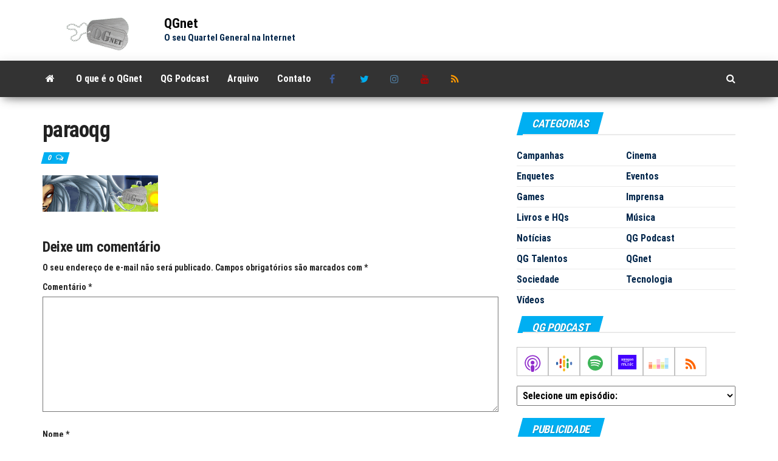

--- FILE ---
content_type: text/html; charset=UTF-8
request_url: https://www.qgnet.com.br/2009/06/o-que-aconteceu/paraoqg/
body_size: 79067
content:
<!DOCTYPE html>
<html dir="ltr" lang="pt-BR"
	prefix="og: https://ogp.me/ns#" >
    <head>
        <meta http-equiv="content-type" content="text/html; charset=UTF-8" />
        <meta http-equiv="X-UA-Compatible" content="IE=edge">
        <meta name="viewport" content="width=device-width, initial-scale=1">
        <link rel="pingback" href="https://www.qgnet.com.br/xmlrpc.php" />
        <title>paraoqg | QGnet</title>

		<!-- All in One SEO 4.3.8 - aioseo.com -->
		<meta name="robots" content="max-image-preview:large" />
		<link rel="canonical" href="https://www.qgnet.com.br/2009/06/o-que-aconteceu/paraoqg/" />
		<meta name="generator" content="All in One SEO (AIOSEO) 4.3.8" />
		<meta property="og:locale" content="pt_BR" />
		<meta property="og:site_name" content="QGnet" />
		<meta property="og:type" content="article" />
		<meta property="og:title" content="paraoqg | QGnet" />
		<meta property="og:url" content="https://www.qgnet.com.br/2009/06/o-que-aconteceu/paraoqg/" />
		<meta property="og:image" content="https://www.qgnet.com.br/img/wp/2020/01/logo_ret.png" />
		<meta property="og:image:secure_url" content="https://www.qgnet.com.br/img/wp/2020/01/logo_ret.png" />
		<meta property="article:published_time" content="2009-06-27T03:04:28+00:00" />
		<meta property="article:modified_time" content="2009-06-27T03:04:28+00:00" />
		<meta property="article:publisher" content="https://www.facebook.com/qgnet" />
		<meta name="twitter:card" content="summary" />
		<meta name="twitter:site" content="@qgnet" />
		<meta name="twitter:title" content="paraoqg | QGnet" />
		<meta name="twitter:image" content="https://www.qgnet.com.br/img/wp/2020/01/logo_ret.png" />
		<script type="application/ld+json" class="aioseo-schema">
			{"@context":"https:\/\/schema.org","@graph":[{"@type":"BreadcrumbList","@id":"https:\/\/www.qgnet.com.br\/2009\/06\/o-que-aconteceu\/paraoqg\/#breadcrumblist","itemListElement":[{"@type":"ListItem","@id":"https:\/\/www.qgnet.com.br\/#listItem","position":1,"item":{"@type":"WebPage","@id":"https:\/\/www.qgnet.com.br\/","name":"In\u00edcio","description":"Site de variedades que aborda assuntos do universo pop como Cinema e Games, al\u00e9m de assuntos mais s\u00e9rios, como pol\u00edtica e sociedade. Base do QG Podcast.","url":"https:\/\/www.qgnet.com.br\/"},"nextItem":"https:\/\/www.qgnet.com.br\/2009\/06\/o-que-aconteceu\/paraoqg\/#listItem"},{"@type":"ListItem","@id":"https:\/\/www.qgnet.com.br\/2009\/06\/o-que-aconteceu\/paraoqg\/#listItem","position":2,"item":{"@type":"WebPage","@id":"https:\/\/www.qgnet.com.br\/2009\/06\/o-que-aconteceu\/paraoqg\/","name":"paraoqg","url":"https:\/\/www.qgnet.com.br\/2009\/06\/o-que-aconteceu\/paraoqg\/"},"previousItem":"https:\/\/www.qgnet.com.br\/#listItem"}]},{"@type":"ItemPage","@id":"https:\/\/www.qgnet.com.br\/2009\/06\/o-que-aconteceu\/paraoqg\/#itempage","url":"https:\/\/www.qgnet.com.br\/2009\/06\/o-que-aconteceu\/paraoqg\/","name":"paraoqg | QGnet","inLanguage":"pt-BR","isPartOf":{"@id":"https:\/\/www.qgnet.com.br\/#website"},"breadcrumb":{"@id":"https:\/\/www.qgnet.com.br\/2009\/06\/o-que-aconteceu\/paraoqg\/#breadcrumblist"},"author":{"@id":"https:\/\/www.qgnet.com.br\/author\/leo\/#author"},"creator":{"@id":"https:\/\/www.qgnet.com.br\/author\/leo\/#author"},"datePublished":"2009-06-27T03:04:28-03:00","dateModified":"2009-06-27T03:04:28-03:00"},{"@type":"Organization","@id":"https:\/\/www.qgnet.com.br\/#organization","name":"QGnet","url":"https:\/\/www.qgnet.com.br\/","logo":{"@type":"ImageObject","url":"https:\/\/www.qgnet.com.br\/img\/wp\/2020\/01\/logo_ret.png","@id":"https:\/\/www.qgnet.com.br\/#organizationLogo","width":200,"height":60},"image":{"@id":"https:\/\/www.qgnet.com.br\/#organizationLogo"},"sameAs":["https:\/\/www.instagram.com\/qgnet.com.br","https:\/\/www.youtube.com\/channel\/UCiKonYAhWDcuZxYWLy9Nzyg"]},{"@type":"Person","@id":"https:\/\/www.qgnet.com.br\/author\/leo\/#author","url":"https:\/\/www.qgnet.com.br\/author\/leo\/","name":"L\u00e9o","image":{"@type":"ImageObject","@id":"https:\/\/www.qgnet.com.br\/2009\/06\/o-que-aconteceu\/paraoqg\/#authorImage","url":"https:\/\/secure.gravatar.com\/avatar\/00cdbcebc22ab1aa51a2b3137302ef82?s=96&d=mm&r=g","width":96,"height":96,"caption":"L\u00e9o"}},{"@type":"WebSite","@id":"https:\/\/www.qgnet.com.br\/#website","url":"https:\/\/www.qgnet.com.br\/","name":"QGnet","description":"O seu Quartel General na Internet","inLanguage":"pt-BR","publisher":{"@id":"https:\/\/www.qgnet.com.br\/#organization"}}]}
		</script>
		<script type="text/javascript" >
			window.ga=window.ga||function(){(ga.q=ga.q||[]).push(arguments)};ga.l=+new Date;
			ga('create', "UA-3668121-1", 'auto');
			ga('send', 'pageview');
		</script>
		<script async src="https://www.google-analytics.com/analytics.js"></script>
		<!-- All in One SEO -->


<!-- Start Of Social Graph Protocol Meta Data -->
<meta property="og:locale" content="pt_BR" />
<meta property="og:type" content="article" />
<meta property="og:title" content="paraoqg" />
<meta property="og:url" content="https://www.qgnet.com.br/2009/06/o-que-aconteceu/paraoqg/" />
<meta property="og:image" content="https://www.qgnet.com.br/img/wp/2009/06/paraoqg-150x60.jpg" />
<meta property="og:site_name" content="QGnet" />
<!-- End Of Social Graph Protocol Meta Data -->
<link rel='dns-prefetch' href='//secure.gravatar.com' />
<link rel='dns-prefetch' href='//www.googletagmanager.com' />
<link rel='dns-prefetch' href='//stats.wp.com' />
<link rel='dns-prefetch' href='//fonts.googleapis.com' />
<link rel='dns-prefetch' href='//v0.wordpress.com' />
<link rel='dns-prefetch' href='//widgets.wp.com' />
<link rel='dns-prefetch' href='//s0.wp.com' />
<link rel='dns-prefetch' href='//0.gravatar.com' />
<link rel='dns-prefetch' href='//1.gravatar.com' />
<link rel='dns-prefetch' href='//2.gravatar.com' />
<link rel='dns-prefetch' href='//pagead2.googlesyndication.com' />
<link href='https://fonts.gstatic.com' crossorigin rel='preconnect' />
<script type="text/javascript">
window._wpemojiSettings = {"baseUrl":"https:\/\/s.w.org\/images\/core\/emoji\/14.0.0\/72x72\/","ext":".png","svgUrl":"https:\/\/s.w.org\/images\/core\/emoji\/14.0.0\/svg\/","svgExt":".svg","source":{"concatemoji":"https:\/\/www.qgnet.com.br\/wp-includes\/js\/wp-emoji-release.min.js?ver=6.2.8"}};
/*! This file is auto-generated */
!function(e,a,t){var n,r,o,i=a.createElement("canvas"),p=i.getContext&&i.getContext("2d");function s(e,t){p.clearRect(0,0,i.width,i.height),p.fillText(e,0,0);e=i.toDataURL();return p.clearRect(0,0,i.width,i.height),p.fillText(t,0,0),e===i.toDataURL()}function c(e){var t=a.createElement("script");t.src=e,t.defer=t.type="text/javascript",a.getElementsByTagName("head")[0].appendChild(t)}for(o=Array("flag","emoji"),t.supports={everything:!0,everythingExceptFlag:!0},r=0;r<o.length;r++)t.supports[o[r]]=function(e){if(p&&p.fillText)switch(p.textBaseline="top",p.font="600 32px Arial",e){case"flag":return s("\ud83c\udff3\ufe0f\u200d\u26a7\ufe0f","\ud83c\udff3\ufe0f\u200b\u26a7\ufe0f")?!1:!s("\ud83c\uddfa\ud83c\uddf3","\ud83c\uddfa\u200b\ud83c\uddf3")&&!s("\ud83c\udff4\udb40\udc67\udb40\udc62\udb40\udc65\udb40\udc6e\udb40\udc67\udb40\udc7f","\ud83c\udff4\u200b\udb40\udc67\u200b\udb40\udc62\u200b\udb40\udc65\u200b\udb40\udc6e\u200b\udb40\udc67\u200b\udb40\udc7f");case"emoji":return!s("\ud83e\udef1\ud83c\udffb\u200d\ud83e\udef2\ud83c\udfff","\ud83e\udef1\ud83c\udffb\u200b\ud83e\udef2\ud83c\udfff")}return!1}(o[r]),t.supports.everything=t.supports.everything&&t.supports[o[r]],"flag"!==o[r]&&(t.supports.everythingExceptFlag=t.supports.everythingExceptFlag&&t.supports[o[r]]);t.supports.everythingExceptFlag=t.supports.everythingExceptFlag&&!t.supports.flag,t.DOMReady=!1,t.readyCallback=function(){t.DOMReady=!0},t.supports.everything||(n=function(){t.readyCallback()},a.addEventListener?(a.addEventListener("DOMContentLoaded",n,!1),e.addEventListener("load",n,!1)):(e.attachEvent("onload",n),a.attachEvent("onreadystatechange",function(){"complete"===a.readyState&&t.readyCallback()})),(e=t.source||{}).concatemoji?c(e.concatemoji):e.wpemoji&&e.twemoji&&(c(e.twemoji),c(e.wpemoji)))}(window,document,window._wpemojiSettings);
</script>
<style type="text/css">
img.wp-smiley,
img.emoji {
	display: inline !important;
	border: none !important;
	box-shadow: none !important;
	height: 1em !important;
	width: 1em !important;
	margin: 0 0.07em !important;
	vertical-align: -0.1em !important;
	background: none !important;
	padding: 0 !important;
}
</style>
	<link rel='stylesheet' id='wp-block-library-css' href='https://www.qgnet.com.br/wp-includes/css/dist/block-library/style.min.css?ver=6.2.8' type='text/css' media='all' />
<style id='wp-block-library-inline-css' type='text/css'>
.has-text-align-justify{text-align:justify;}
</style>
<link rel='stylesheet' id='jetpack-videopress-video-block-view-css' href='https://www.qgnet.com.br/wp-content/plugins/jetpack/jetpack_vendor/automattic/jetpack-videopress/build/block-editor/blocks/video/view.css?minify=false&#038;ver=317afd605f368082816f' type='text/css' media='all' />
<link rel='stylesheet' id='mediaelement-css' href='https://www.qgnet.com.br/wp-includes/js/mediaelement/mediaelementplayer-legacy.min.css?ver=4.2.17' type='text/css' media='all' />
<link rel='stylesheet' id='wp-mediaelement-css' href='https://www.qgnet.com.br/wp-includes/js/mediaelement/wp-mediaelement.min.css?ver=6.2.8' type='text/css' media='all' />
<link rel='stylesheet' id='classic-theme-styles-css' href='https://www.qgnet.com.br/wp-includes/css/classic-themes.min.css?ver=6.2.8' type='text/css' media='all' />
<style id='global-styles-inline-css' type='text/css'>
body{--wp--preset--color--black: #000000;--wp--preset--color--cyan-bluish-gray: #abb8c3;--wp--preset--color--white: #ffffff;--wp--preset--color--pale-pink: #f78da7;--wp--preset--color--vivid-red: #cf2e2e;--wp--preset--color--luminous-vivid-orange: #ff6900;--wp--preset--color--luminous-vivid-amber: #fcb900;--wp--preset--color--light-green-cyan: #7bdcb5;--wp--preset--color--vivid-green-cyan: #00d084;--wp--preset--color--pale-cyan-blue: #8ed1fc;--wp--preset--color--vivid-cyan-blue: #0693e3;--wp--preset--color--vivid-purple: #9b51e0;--wp--preset--gradient--vivid-cyan-blue-to-vivid-purple: linear-gradient(135deg,rgba(6,147,227,1) 0%,rgb(155,81,224) 100%);--wp--preset--gradient--light-green-cyan-to-vivid-green-cyan: linear-gradient(135deg,rgb(122,220,180) 0%,rgb(0,208,130) 100%);--wp--preset--gradient--luminous-vivid-amber-to-luminous-vivid-orange: linear-gradient(135deg,rgba(252,185,0,1) 0%,rgba(255,105,0,1) 100%);--wp--preset--gradient--luminous-vivid-orange-to-vivid-red: linear-gradient(135deg,rgba(255,105,0,1) 0%,rgb(207,46,46) 100%);--wp--preset--gradient--very-light-gray-to-cyan-bluish-gray: linear-gradient(135deg,rgb(238,238,238) 0%,rgb(169,184,195) 100%);--wp--preset--gradient--cool-to-warm-spectrum: linear-gradient(135deg,rgb(74,234,220) 0%,rgb(151,120,209) 20%,rgb(207,42,186) 40%,rgb(238,44,130) 60%,rgb(251,105,98) 80%,rgb(254,248,76) 100%);--wp--preset--gradient--blush-light-purple: linear-gradient(135deg,rgb(255,206,236) 0%,rgb(152,150,240) 100%);--wp--preset--gradient--blush-bordeaux: linear-gradient(135deg,rgb(254,205,165) 0%,rgb(254,45,45) 50%,rgb(107,0,62) 100%);--wp--preset--gradient--luminous-dusk: linear-gradient(135deg,rgb(255,203,112) 0%,rgb(199,81,192) 50%,rgb(65,88,208) 100%);--wp--preset--gradient--pale-ocean: linear-gradient(135deg,rgb(255,245,203) 0%,rgb(182,227,212) 50%,rgb(51,167,181) 100%);--wp--preset--gradient--electric-grass: linear-gradient(135deg,rgb(202,248,128) 0%,rgb(113,206,126) 100%);--wp--preset--gradient--midnight: linear-gradient(135deg,rgb(2,3,129) 0%,rgb(40,116,252) 100%);--wp--preset--duotone--dark-grayscale: url('#wp-duotone-dark-grayscale');--wp--preset--duotone--grayscale: url('#wp-duotone-grayscale');--wp--preset--duotone--purple-yellow: url('#wp-duotone-purple-yellow');--wp--preset--duotone--blue-red: url('#wp-duotone-blue-red');--wp--preset--duotone--midnight: url('#wp-duotone-midnight');--wp--preset--duotone--magenta-yellow: url('#wp-duotone-magenta-yellow');--wp--preset--duotone--purple-green: url('#wp-duotone-purple-green');--wp--preset--duotone--blue-orange: url('#wp-duotone-blue-orange');--wp--preset--font-size--small: 13px;--wp--preset--font-size--medium: 20px;--wp--preset--font-size--large: 36px;--wp--preset--font-size--x-large: 42px;--wp--preset--spacing--20: 0.44rem;--wp--preset--spacing--30: 0.67rem;--wp--preset--spacing--40: 1rem;--wp--preset--spacing--50: 1.5rem;--wp--preset--spacing--60: 2.25rem;--wp--preset--spacing--70: 3.38rem;--wp--preset--spacing--80: 5.06rem;--wp--preset--shadow--natural: 6px 6px 9px rgba(0, 0, 0, 0.2);--wp--preset--shadow--deep: 12px 12px 50px rgba(0, 0, 0, 0.4);--wp--preset--shadow--sharp: 6px 6px 0px rgba(0, 0, 0, 0.2);--wp--preset--shadow--outlined: 6px 6px 0px -3px rgba(255, 255, 255, 1), 6px 6px rgba(0, 0, 0, 1);--wp--preset--shadow--crisp: 6px 6px 0px rgba(0, 0, 0, 1);}:where(.is-layout-flex){gap: 0.5em;}body .is-layout-flow > .alignleft{float: left;margin-inline-start: 0;margin-inline-end: 2em;}body .is-layout-flow > .alignright{float: right;margin-inline-start: 2em;margin-inline-end: 0;}body .is-layout-flow > .aligncenter{margin-left: auto !important;margin-right: auto !important;}body .is-layout-constrained > .alignleft{float: left;margin-inline-start: 0;margin-inline-end: 2em;}body .is-layout-constrained > .alignright{float: right;margin-inline-start: 2em;margin-inline-end: 0;}body .is-layout-constrained > .aligncenter{margin-left: auto !important;margin-right: auto !important;}body .is-layout-constrained > :where(:not(.alignleft):not(.alignright):not(.alignfull)){max-width: var(--wp--style--global--content-size);margin-left: auto !important;margin-right: auto !important;}body .is-layout-constrained > .alignwide{max-width: var(--wp--style--global--wide-size);}body .is-layout-flex{display: flex;}body .is-layout-flex{flex-wrap: wrap;align-items: center;}body .is-layout-flex > *{margin: 0;}:where(.wp-block-columns.is-layout-flex){gap: 2em;}.has-black-color{color: var(--wp--preset--color--black) !important;}.has-cyan-bluish-gray-color{color: var(--wp--preset--color--cyan-bluish-gray) !important;}.has-white-color{color: var(--wp--preset--color--white) !important;}.has-pale-pink-color{color: var(--wp--preset--color--pale-pink) !important;}.has-vivid-red-color{color: var(--wp--preset--color--vivid-red) !important;}.has-luminous-vivid-orange-color{color: var(--wp--preset--color--luminous-vivid-orange) !important;}.has-luminous-vivid-amber-color{color: var(--wp--preset--color--luminous-vivid-amber) !important;}.has-light-green-cyan-color{color: var(--wp--preset--color--light-green-cyan) !important;}.has-vivid-green-cyan-color{color: var(--wp--preset--color--vivid-green-cyan) !important;}.has-pale-cyan-blue-color{color: var(--wp--preset--color--pale-cyan-blue) !important;}.has-vivid-cyan-blue-color{color: var(--wp--preset--color--vivid-cyan-blue) !important;}.has-vivid-purple-color{color: var(--wp--preset--color--vivid-purple) !important;}.has-black-background-color{background-color: var(--wp--preset--color--black) !important;}.has-cyan-bluish-gray-background-color{background-color: var(--wp--preset--color--cyan-bluish-gray) !important;}.has-white-background-color{background-color: var(--wp--preset--color--white) !important;}.has-pale-pink-background-color{background-color: var(--wp--preset--color--pale-pink) !important;}.has-vivid-red-background-color{background-color: var(--wp--preset--color--vivid-red) !important;}.has-luminous-vivid-orange-background-color{background-color: var(--wp--preset--color--luminous-vivid-orange) !important;}.has-luminous-vivid-amber-background-color{background-color: var(--wp--preset--color--luminous-vivid-amber) !important;}.has-light-green-cyan-background-color{background-color: var(--wp--preset--color--light-green-cyan) !important;}.has-vivid-green-cyan-background-color{background-color: var(--wp--preset--color--vivid-green-cyan) !important;}.has-pale-cyan-blue-background-color{background-color: var(--wp--preset--color--pale-cyan-blue) !important;}.has-vivid-cyan-blue-background-color{background-color: var(--wp--preset--color--vivid-cyan-blue) !important;}.has-vivid-purple-background-color{background-color: var(--wp--preset--color--vivid-purple) !important;}.has-black-border-color{border-color: var(--wp--preset--color--black) !important;}.has-cyan-bluish-gray-border-color{border-color: var(--wp--preset--color--cyan-bluish-gray) !important;}.has-white-border-color{border-color: var(--wp--preset--color--white) !important;}.has-pale-pink-border-color{border-color: var(--wp--preset--color--pale-pink) !important;}.has-vivid-red-border-color{border-color: var(--wp--preset--color--vivid-red) !important;}.has-luminous-vivid-orange-border-color{border-color: var(--wp--preset--color--luminous-vivid-orange) !important;}.has-luminous-vivid-amber-border-color{border-color: var(--wp--preset--color--luminous-vivid-amber) !important;}.has-light-green-cyan-border-color{border-color: var(--wp--preset--color--light-green-cyan) !important;}.has-vivid-green-cyan-border-color{border-color: var(--wp--preset--color--vivid-green-cyan) !important;}.has-pale-cyan-blue-border-color{border-color: var(--wp--preset--color--pale-cyan-blue) !important;}.has-vivid-cyan-blue-border-color{border-color: var(--wp--preset--color--vivid-cyan-blue) !important;}.has-vivid-purple-border-color{border-color: var(--wp--preset--color--vivid-purple) !important;}.has-vivid-cyan-blue-to-vivid-purple-gradient-background{background: var(--wp--preset--gradient--vivid-cyan-blue-to-vivid-purple) !important;}.has-light-green-cyan-to-vivid-green-cyan-gradient-background{background: var(--wp--preset--gradient--light-green-cyan-to-vivid-green-cyan) !important;}.has-luminous-vivid-amber-to-luminous-vivid-orange-gradient-background{background: var(--wp--preset--gradient--luminous-vivid-amber-to-luminous-vivid-orange) !important;}.has-luminous-vivid-orange-to-vivid-red-gradient-background{background: var(--wp--preset--gradient--luminous-vivid-orange-to-vivid-red) !important;}.has-very-light-gray-to-cyan-bluish-gray-gradient-background{background: var(--wp--preset--gradient--very-light-gray-to-cyan-bluish-gray) !important;}.has-cool-to-warm-spectrum-gradient-background{background: var(--wp--preset--gradient--cool-to-warm-spectrum) !important;}.has-blush-light-purple-gradient-background{background: var(--wp--preset--gradient--blush-light-purple) !important;}.has-blush-bordeaux-gradient-background{background: var(--wp--preset--gradient--blush-bordeaux) !important;}.has-luminous-dusk-gradient-background{background: var(--wp--preset--gradient--luminous-dusk) !important;}.has-pale-ocean-gradient-background{background: var(--wp--preset--gradient--pale-ocean) !important;}.has-electric-grass-gradient-background{background: var(--wp--preset--gradient--electric-grass) !important;}.has-midnight-gradient-background{background: var(--wp--preset--gradient--midnight) !important;}.has-small-font-size{font-size: var(--wp--preset--font-size--small) !important;}.has-medium-font-size{font-size: var(--wp--preset--font-size--medium) !important;}.has-large-font-size{font-size: var(--wp--preset--font-size--large) !important;}.has-x-large-font-size{font-size: var(--wp--preset--font-size--x-large) !important;}
.wp-block-navigation a:where(:not(.wp-element-button)){color: inherit;}
:where(.wp-block-columns.is-layout-flex){gap: 2em;}
.wp-block-pullquote{font-size: 1.5em;line-height: 1.6;}
</style>
<link rel='stylesheet' id='contact-form-7-css' href='https://www.qgnet.com.br/wp-content/plugins/contact-form-7/includes/css/styles.css?ver=5.7.7' type='text/css' media='all' />
<link rel='stylesheet' id='envo-magazine-pro-css-css' href='https://www.qgnet.com.br/wp-content/plugins/envo-magazine-pro/css/style.css?ver=1.7' type='text/css' media='all' />
<style id='envo-magazine-pro-css-inline-css' type='text/css'>

		
			input:focus, select:focus, button:focus { outline: 0 none; border-color: #000; box-shadow: 0 0 5px #000; }
		
    .btn-default, input[type="submit"], input#submit, input#submit:hover, button, a.comment-reply-link, .btn-default:hover, input[type="submit"]:hover, button:hover, a.comment-reply-link:hover { 
			background: linear-gradient(90deg, #fff, #fff); 
			background: -webkit-linear-gradient(left, #fff, #fff);
		}
		.open-panel span { 
			background: #ffffff;
		}
		
	
</style>
<link rel='stylesheet' id='bootstrap-css' href='https://www.qgnet.com.br/wp-content/themes/envo-magazine/css/bootstrap.css?ver=3.3.7' type='text/css' media='all' />
<link rel='stylesheet' id='envo-magazine-stylesheet-css' href='https://www.qgnet.com.br/wp-content/themes/envo-magazine/style.css?ver=1.3.12' type='text/css' media='all' />
<link rel='stylesheet' id='font-awesome-css' href='https://www.qgnet.com.br/wp-content/themes/envo-magazine/css/font-awesome.min.css?ver=4.7.0' type='text/css' media='all' />
<style id='jetpack_facebook_likebox-inline-css' type='text/css'>
.widget_facebook_likebox {
	overflow: hidden;
}

</style>
<link rel='stylesheet' id='jetpack_css-css' href='https://www.qgnet.com.br/wp-content/plugins/jetpack/css/jetpack.css?ver=12.1.2' type='text/css' media='all' />
<link rel='stylesheet' id='myStyleSheets-css' href='https://www.qgnet.com.br/wp-content/plugins/wp-latest-posts/css/wplp_front.css?ver=5.0.3' type='text/css' media='all' />
<script type='text/javascript' src='https://ajax.googleapis.com/ajax/libs/prototype/1.7.1.0/prototype.js?ver=1.7.1' id='prototype-js'></script>
<script type='text/javascript' src='https://ajax.googleapis.com/ajax/libs/scriptaculous/1.9.0/scriptaculous.js?ver=1.9.0' id='scriptaculous-root-js'></script>
<script type='text/javascript' src='https://ajax.googleapis.com/ajax/libs/scriptaculous/1.9.0/effects.js?ver=1.9.0' id='scriptaculous-effects-js'></script>
<script type='text/javascript' src='https://www.qgnet.com.br/wp-content/plugins/lightbox-2/lightbox.js?ver=1.8' id='lightbox-js'></script>
<script type='text/javascript' src='https://www.qgnet.com.br/wp-includes/js/jquery/jquery.min.js?ver=3.6.4' id='jquery-core-js'></script>
<script type='text/javascript' src='https://www.qgnet.com.br/wp-includes/js/jquery/jquery-migrate.min.js?ver=3.4.0' id='jquery-migrate-js'></script>

<!-- Snippet do Google Analytics adicionado pelo Site Kit -->
<script type='text/javascript' src='https://www.googletagmanager.com/gtag/js?id=G-5JFWJ07RPW' id='google_gtagjs-js' async></script>
<script type='text/javascript' id='google_gtagjs-js-after'>
window.dataLayer = window.dataLayer || [];function gtag(){dataLayer.push(arguments);}
gtag("js", new Date());
gtag("set", "developer_id.dZTNiMT", true);
gtag("config", "G-5JFWJ07RPW");
</script>

<!-- Finalizar o snippet do Google Analytics adicionado pelo Site Kit -->
<link rel="https://api.w.org/" href="https://www.qgnet.com.br/wp-json/" /><link rel="alternate" type="application/json" href="https://www.qgnet.com.br/wp-json/wp/v2/media/1103" /><link rel="EditURI" type="application/rsd+xml" title="RSD" href="https://www.qgnet.com.br/xmlrpc.php?rsd" />
<link rel="wlwmanifest" type="application/wlwmanifest+xml" href="https://www.qgnet.com.br/wp-includes/wlwmanifest.xml" />
<meta name="generator" content="WordPress 6.2.8" />
<link rel='shortlink' href='https://wp.me/a2J8db-hN' />
<link rel="alternate" type="application/json+oembed" href="https://www.qgnet.com.br/wp-json/oembed/1.0/embed?url=https%3A%2F%2Fwww.qgnet.com.br%2F2009%2F06%2Fo-que-aconteceu%2Fparaoqg%2F" />
<link rel="alternate" type="text/xml+oembed" href="https://www.qgnet.com.br/wp-json/oembed/1.0/embed?url=https%3A%2F%2Fwww.qgnet.com.br%2F2009%2F06%2Fo-que-aconteceu%2Fparaoqg%2F&#038;format=xml" />

	<script type="text/javascript">
	<!--
	function MM_jumpMenu(targ,selObj,restore){ //v3.0
	  eval(targ+".location='"+selObj.options[selObj.selectedIndex].value+"'");
	  if (restore) selObj.selectedIndex=0;
	}
	//-->
	</script>
	<meta name="generator" content="Site Kit by Google 1.101.0" />
	<!-- begin lightbox scripts -->
	<script type="text/javascript">
    //<![CDATA[
    document.write('<link rel="stylesheet" href="https://www.qgnet.com.br/wp-content/plugins/lightbox-2/Themes/Black/lightbox.css" type="text/css" media="screen" />');
    //]]>
    </script>
	<!-- end lightbox scripts -->
<script type="text/javascript"><!--
function powerpress_pinw(pinw_url){window.open(pinw_url, 'PowerPressPlayer','toolbar=0,status=0,resizable=1,width=460,height=320');	return false;}
//-->
</script>
	<style>img#wpstats{display:none}</style>
		
<!-- Snippet do Google Adsense adicionado pelo Site Kit -->
<meta name="google-adsense-platform-account" content="ca-host-pub-2644536267352236">
<meta name="google-adsense-platform-domain" content="sitekit.withgoogle.com">
<!-- Finalizar o snippet do Google Adsense adicionado pelo Site Kit -->

<style type="text/css" xmlns="http://www.w3.org/1999/html">

/*
PowerPress subscribe sidebar widget
*/
.widget-area .widget_powerpress_subscribe h2,
.widget-area .widget_powerpress_subscribe h3,
.widget-area .widget_powerpress_subscribe h4,
.widget_powerpress_subscribe h2,
.widget_powerpress_subscribe h3,
.widget_powerpress_subscribe h4 {
	margin-bottom: 0;
	padding-bottom: 0;
}
</style>

<!-- Snippet do Google Adsense adicionado pelo Site Kit -->
<script async="async" src="https://pagead2.googlesyndication.com/pagead/js/adsbygoogle.js?client=ca-pub-9303217244018452&amp;host=ca-host-pub-2644536267352236" crossorigin="anonymous" type="text/javascript"></script>

<!-- Finalizar o snippet do Google Adsense adicionado pelo Site Kit -->
<link rel="icon" href="https://www.qgnet.com.br/img/wp/2019/09/cropped-qg512-1-32x32.jpg" sizes="32x32" />
<link rel="icon" href="https://www.qgnet.com.br/img/wp/2019/09/cropped-qg512-1-192x192.jpg" sizes="192x192" />
<link rel="apple-touch-icon" href="https://www.qgnet.com.br/img/wp/2019/09/cropped-qg512-1-180x180.jpg" />
<meta name="msapplication-TileImage" content="https://www.qgnet.com.br/img/wp/2019/09/cropped-qg512-1-270x270.jpg" />
<style type="text/css" id="wp-custom-css">.grecaptcha-badge {
  opacity: 0;
}</style><style id="kirki-inline-styles">.site-heading .site-title a, site-heading .site-title a:hover{font-family:Roboto Condensed;font-size:22px;font-weight:700;letter-spacing:0px;text-transform:none;color:#000;}.site-heading p.site-description{font-family:Roboto Condensed;font-size:15px;font-weight:400;letter-spacing:0px;text-transform:none;color:#00254a;}.site-header{background-color:#fff;}#site-navigation .navbar-nav li a, #site-navigation, #site-navigation .dropdown-menu, #site-navigation.shrink, .transparent-header #site-navigation.shrink{background-color:#333333;}#site-navigation, #site-navigation .navbar-nav > li > a, #site-navigation .dropdown-menu > li > a{font-family:Roboto Condensed;font-size:16px;font-weight:300;letter-spacing:0px;text-transform:none;color:#ffffff;}.navbar li.fa:before, .home-icon i{color:#ffffff;}#site-navigation li a:before, .nav > li.active > a:after, .current-page-parent:after, .open-panel span{background-color:#ffffff;}#site-navigation li.home-icon.front_page_on a:hover i, #site-navigation .navbar-nav > li > a:hover, #site-navigation .dropdown-menu > li > a:hover, #site-navigation .navbar-nav li:hover.fa:before{color:#fff;}#site-navigation li.home-icon.front_page_on a:hover, #site-navigation .navbar-nav > li > a:hover, #site-navigation .dropdown-menu > li > a:hover, #site-navigation .navbar-nav li.home-icon.front_page_on:hover:before{background-color:#000;}#site-navigation li.home-icon.front_page_on a, #site-navigation .navbar-nav > li.active > a, #site-navigation .dropdown-menu > .active > a, .home-icon.front_page_on i, #site-navigation .active.fa:before{color:#fff;}#site-navigation li.home-icon.front_page_on a, #site-navigation .navbar-nav > li.active > a, #site-navigation .dropdown-menu > .active > a, li.home-icon.front_page_on, li.home-icon.front_page_on:before{background-color:#333333;}#top-navigation, #top-navigation .dropdown-menu, #top-navigation .navbar-nav > li > a, #top-navigation .dropdown-menu > li > a, #top-navigation .nav .open > a{background-color:#313131;}#top-navigation, #top-navigation .navbar-nav > li > a, #top-navigation .dropdown-menu > li > a, #top-navigation .nav .open > a{font-family:Roboto Condensed;font-size:13px;font-weight:300;letter-spacing:0px;text-transform:none;color:#fff;}#top-navigation li a:before, #top-navigation > li.active > a:after, #top-navigation .current-menu-item a:after{background-color:#fff;}#top-navigation.navbar li.fa:before{color:#fff;}#top-navigation .navbar-nav > li > a:hover, #top-navigation .dropdown-menu > li > a:hover, #top-navigation .navbar-nav > li > a:hover, #top-navigation .dropdown-menu > li > a:hover, #top-navigation.navbar li.fa:hover:before{color:#000!important;}#top-navigation .navbar-nav > li > a:hover, #top-navigation .dropdown-menu > li > a:hover, #top-navigation .navbar-nav > li > a:hover, #top-navigation .dropdown-menu > li > a:hover{background-color:#fff!important;}#top-navigation .navbar-nav > li.active > a, #top-navigation .dropdown-menu > .active > a{color:#000;background-color:#fff;}.main-container, #breadcrumbs, .ad-after-menu, #slidebox{background-color:#FFFFFF;}.split-slider{border-left-color:#FFFFFF;}.rtl .split-slider{border-right-color:#FFFFFF;}a, .woocommerce .woocommerce-breadcrumb a, .author-meta a, .tags-links a, nav.navigation.pagination .nav-links a, nav.navigation.pagination .current{color:#00254a;}a:hover, .woocommerce .woocommerce-breadcrumb a:hover, .tags-links a:hover{color:#040093;}#searchsubmit, .btn-default, input[type="submit"], input#submit, input#submit:hover, button, a.comment-reply-link, .btn-default:hover, input[type="submit"]:hover, button:hover, a.comment-reply-link:hover{color:#464a4c;}body, .woocommerce .woocommerce-breadcrumb{font-family:Roboto Condensed;font-size:14px;font-weight:300;letter-spacing:0px;line-height:1.6;color:#222222;}.page-header, .page-header a, h1.single-title, h1, h2, h3, h4, h5, h6{font-family:Roboto Condensed;color:#222222;}.widget-title h3, .widget ul.tabs_login li a{color:#fff;}.widget-title h3:before, .nav > li > a:before, nav.navigation.pagination .current:before, .widget ul.tabs_login li a:before{background-color:#00aff2;}nav.navigation.pagination .current:before{border-color:#00aff2;}.section-title a{color:#000;}.section-title:after, .section-title a:after, .widget-title:after{background-color:#eaeaea;}.posted-date, .cat-links span, .tags-links span{color:#fff;}.posted-date:before, .cat-links span:before, .tags-links span:before{background-color:#000;}.comments-meta a, .comments-meta, .cat-links a, .split-images .comments-meta a{color:#fff;}.comments-meta:before, .cat-links a:before{background-color:#00aff2;}.news-item h2 a, .newsticker-inner a{font-family:Roboto Condensed;color:#00254a;}.widget, .post-excerpt{font-family:Roboto Condensed;font-size:16px;font-weight:400;letter-spacing:0px;line-height:1.6;color:#222222;}#content-footer-section .widget{font-family:Roboto Condensed;font-size:14px;font-weight:300;letter-spacing:0px;text-transform:none;color:#ffffff;}#content-footer-section{background-color:#333333;}#content-footer-section a{color:#fff;}#content-footer-section a:hover{color:#fff;}.footer-credits{background-color:#333333;}.footer-credits, .footer-credits-text{color:#fff;}.footer-credits a{color:#fff;}.footer-credits a:hover{color:#fff;}.site-heading{padding-top:10px;padding-bottom:10px;}.posted-date{display:none;}.comments-meta{display:inline-block;}.author-meta{display:none;}@media (max-width: 767px){#site-navigation .navbar-nav a, .openNav .menu-container{background-color:#333333;}#site-navigation .navbar-nav a:hover{color:#fff!important;background-color:#000!important;}#site-navigation .navbar-nav .active a{color:#fff!important;background-color:#333333!important;}}@media (min-width: 1480px){.envo-mag-content-1440 .container{width:1170px;}}@media (min-width: 1320px){.envo-mag-content-1280 .container{width:1170px;}}@media (min-width: 1200px){.envo-mag-content-1170 .container{width:1170px;}.envo-mag-content-1024 .container{width:1170px;}.envo-mag-content-980 .container{width:1170px;}}@media (min-width: 992px){.widget.col-md-3{width:100%;}}/* cyrillic-ext */
@font-face {
  font-family: 'Roboto Condensed';
  font-style: normal;
  font-weight: 300;
  font-display: swap;
  src: url(https://www.qgnet.com.br/wp-content/fonts/roboto-condensed/font) format('woff');
  unicode-range: U+0460-052F, U+1C80-1C8A, U+20B4, U+2DE0-2DFF, U+A640-A69F, U+FE2E-FE2F;
}
/* cyrillic */
@font-face {
  font-family: 'Roboto Condensed';
  font-style: normal;
  font-weight: 300;
  font-display: swap;
  src: url(https://www.qgnet.com.br/wp-content/fonts/roboto-condensed/font) format('woff');
  unicode-range: U+0301, U+0400-045F, U+0490-0491, U+04B0-04B1, U+2116;
}
/* greek-ext */
@font-face {
  font-family: 'Roboto Condensed';
  font-style: normal;
  font-weight: 300;
  font-display: swap;
  src: url(https://www.qgnet.com.br/wp-content/fonts/roboto-condensed/font) format('woff');
  unicode-range: U+1F00-1FFF;
}
/* greek */
@font-face {
  font-family: 'Roboto Condensed';
  font-style: normal;
  font-weight: 300;
  font-display: swap;
  src: url(https://www.qgnet.com.br/wp-content/fonts/roboto-condensed/font) format('woff');
  unicode-range: U+0370-0377, U+037A-037F, U+0384-038A, U+038C, U+038E-03A1, U+03A3-03FF;
}
/* vietnamese */
@font-face {
  font-family: 'Roboto Condensed';
  font-style: normal;
  font-weight: 300;
  font-display: swap;
  src: url(https://www.qgnet.com.br/wp-content/fonts/roboto-condensed/font) format('woff');
  unicode-range: U+0102-0103, U+0110-0111, U+0128-0129, U+0168-0169, U+01A0-01A1, U+01AF-01B0, U+0300-0301, U+0303-0304, U+0308-0309, U+0323, U+0329, U+1EA0-1EF9, U+20AB;
}
/* latin-ext */
@font-face {
  font-family: 'Roboto Condensed';
  font-style: normal;
  font-weight: 300;
  font-display: swap;
  src: url(https://www.qgnet.com.br/wp-content/fonts/roboto-condensed/font) format('woff');
  unicode-range: U+0100-02BA, U+02BD-02C5, U+02C7-02CC, U+02CE-02D7, U+02DD-02FF, U+0304, U+0308, U+0329, U+1D00-1DBF, U+1E00-1E9F, U+1EF2-1EFF, U+2020, U+20A0-20AB, U+20AD-20C0, U+2113, U+2C60-2C7F, U+A720-A7FF;
}
/* latin */
@font-face {
  font-family: 'Roboto Condensed';
  font-style: normal;
  font-weight: 300;
  font-display: swap;
  src: url(https://www.qgnet.com.br/wp-content/fonts/roboto-condensed/font) format('woff');
  unicode-range: U+0000-00FF, U+0131, U+0152-0153, U+02BB-02BC, U+02C6, U+02DA, U+02DC, U+0304, U+0308, U+0329, U+2000-206F, U+20AC, U+2122, U+2191, U+2193, U+2212, U+2215, U+FEFF, U+FFFD;
}
/* cyrillic-ext */
@font-face {
  font-family: 'Roboto Condensed';
  font-style: normal;
  font-weight: 400;
  font-display: swap;
  src: url(https://www.qgnet.com.br/wp-content/fonts/roboto-condensed/font) format('woff');
  unicode-range: U+0460-052F, U+1C80-1C8A, U+20B4, U+2DE0-2DFF, U+A640-A69F, U+FE2E-FE2F;
}
/* cyrillic */
@font-face {
  font-family: 'Roboto Condensed';
  font-style: normal;
  font-weight: 400;
  font-display: swap;
  src: url(https://www.qgnet.com.br/wp-content/fonts/roboto-condensed/font) format('woff');
  unicode-range: U+0301, U+0400-045F, U+0490-0491, U+04B0-04B1, U+2116;
}
/* greek-ext */
@font-face {
  font-family: 'Roboto Condensed';
  font-style: normal;
  font-weight: 400;
  font-display: swap;
  src: url(https://www.qgnet.com.br/wp-content/fonts/roboto-condensed/font) format('woff');
  unicode-range: U+1F00-1FFF;
}
/* greek */
@font-face {
  font-family: 'Roboto Condensed';
  font-style: normal;
  font-weight: 400;
  font-display: swap;
  src: url(https://www.qgnet.com.br/wp-content/fonts/roboto-condensed/font) format('woff');
  unicode-range: U+0370-0377, U+037A-037F, U+0384-038A, U+038C, U+038E-03A1, U+03A3-03FF;
}
/* vietnamese */
@font-face {
  font-family: 'Roboto Condensed';
  font-style: normal;
  font-weight: 400;
  font-display: swap;
  src: url(https://www.qgnet.com.br/wp-content/fonts/roboto-condensed/font) format('woff');
  unicode-range: U+0102-0103, U+0110-0111, U+0128-0129, U+0168-0169, U+01A0-01A1, U+01AF-01B0, U+0300-0301, U+0303-0304, U+0308-0309, U+0323, U+0329, U+1EA0-1EF9, U+20AB;
}
/* latin-ext */
@font-face {
  font-family: 'Roboto Condensed';
  font-style: normal;
  font-weight: 400;
  font-display: swap;
  src: url(https://www.qgnet.com.br/wp-content/fonts/roboto-condensed/font) format('woff');
  unicode-range: U+0100-02BA, U+02BD-02C5, U+02C7-02CC, U+02CE-02D7, U+02DD-02FF, U+0304, U+0308, U+0329, U+1D00-1DBF, U+1E00-1E9F, U+1EF2-1EFF, U+2020, U+20A0-20AB, U+20AD-20C0, U+2113, U+2C60-2C7F, U+A720-A7FF;
}
/* latin */
@font-face {
  font-family: 'Roboto Condensed';
  font-style: normal;
  font-weight: 400;
  font-display: swap;
  src: url(https://www.qgnet.com.br/wp-content/fonts/roboto-condensed/font) format('woff');
  unicode-range: U+0000-00FF, U+0131, U+0152-0153, U+02BB-02BC, U+02C6, U+02DA, U+02DC, U+0304, U+0308, U+0329, U+2000-206F, U+20AC, U+2122, U+2191, U+2193, U+2212, U+2215, U+FEFF, U+FFFD;
}
/* cyrillic-ext */
@font-face {
  font-family: 'Roboto Condensed';
  font-style: normal;
  font-weight: 700;
  font-display: swap;
  src: url(https://www.qgnet.com.br/wp-content/fonts/roboto-condensed/font) format('woff');
  unicode-range: U+0460-052F, U+1C80-1C8A, U+20B4, U+2DE0-2DFF, U+A640-A69F, U+FE2E-FE2F;
}
/* cyrillic */
@font-face {
  font-family: 'Roboto Condensed';
  font-style: normal;
  font-weight: 700;
  font-display: swap;
  src: url(https://www.qgnet.com.br/wp-content/fonts/roboto-condensed/font) format('woff');
  unicode-range: U+0301, U+0400-045F, U+0490-0491, U+04B0-04B1, U+2116;
}
/* greek-ext */
@font-face {
  font-family: 'Roboto Condensed';
  font-style: normal;
  font-weight: 700;
  font-display: swap;
  src: url(https://www.qgnet.com.br/wp-content/fonts/roboto-condensed/font) format('woff');
  unicode-range: U+1F00-1FFF;
}
/* greek */
@font-face {
  font-family: 'Roboto Condensed';
  font-style: normal;
  font-weight: 700;
  font-display: swap;
  src: url(https://www.qgnet.com.br/wp-content/fonts/roboto-condensed/font) format('woff');
  unicode-range: U+0370-0377, U+037A-037F, U+0384-038A, U+038C, U+038E-03A1, U+03A3-03FF;
}
/* vietnamese */
@font-face {
  font-family: 'Roboto Condensed';
  font-style: normal;
  font-weight: 700;
  font-display: swap;
  src: url(https://www.qgnet.com.br/wp-content/fonts/roboto-condensed/font) format('woff');
  unicode-range: U+0102-0103, U+0110-0111, U+0128-0129, U+0168-0169, U+01A0-01A1, U+01AF-01B0, U+0300-0301, U+0303-0304, U+0308-0309, U+0323, U+0329, U+1EA0-1EF9, U+20AB;
}
/* latin-ext */
@font-face {
  font-family: 'Roboto Condensed';
  font-style: normal;
  font-weight: 700;
  font-display: swap;
  src: url(https://www.qgnet.com.br/wp-content/fonts/roboto-condensed/font) format('woff');
  unicode-range: U+0100-02BA, U+02BD-02C5, U+02C7-02CC, U+02CE-02D7, U+02DD-02FF, U+0304, U+0308, U+0329, U+1D00-1DBF, U+1E00-1E9F, U+1EF2-1EFF, U+2020, U+20A0-20AB, U+20AD-20C0, U+2113, U+2C60-2C7F, U+A720-A7FF;
}
/* latin */
@font-face {
  font-family: 'Roboto Condensed';
  font-style: normal;
  font-weight: 700;
  font-display: swap;
  src: url(https://www.qgnet.com.br/wp-content/fonts/roboto-condensed/font) format('woff');
  unicode-range: U+0000-00FF, U+0131, U+0152-0153, U+02BB-02BC, U+02C6, U+02DA, U+02DC, U+0304, U+0308, U+0329, U+2000-206F, U+20AC, U+2122, U+2191, U+2193, U+2212, U+2215, U+FEFF, U+FFFD;
}</style>    </head>
    <body data-rsssl=1 id="blog" class="attachment attachment-template-default single single-attachment postid-1103 attachmentid-1103 attachment-jpeg wp-custom-logo envo-mag-header-left envo-mag-content-1170 envo-mag-date-none">
        <a class="skip-link screen-reader-text" href="#site-content">Skip to the content</a><svg xmlns="http://www.w3.org/2000/svg" viewBox="0 0 0 0" width="0" height="0" focusable="false" role="none" style="visibility: hidden; position: absolute; left: -9999px; overflow: hidden;" ><defs><filter id="wp-duotone-dark-grayscale"><feColorMatrix color-interpolation-filters="sRGB" type="matrix" values=" .299 .587 .114 0 0 .299 .587 .114 0 0 .299 .587 .114 0 0 .299 .587 .114 0 0 " /><feComponentTransfer color-interpolation-filters="sRGB" ><feFuncR type="table" tableValues="0 0.49803921568627" /><feFuncG type="table" tableValues="0 0.49803921568627" /><feFuncB type="table" tableValues="0 0.49803921568627" /><feFuncA type="table" tableValues="1 1" /></feComponentTransfer><feComposite in2="SourceGraphic" operator="in" /></filter></defs></svg><svg xmlns="http://www.w3.org/2000/svg" viewBox="0 0 0 0" width="0" height="0" focusable="false" role="none" style="visibility: hidden; position: absolute; left: -9999px; overflow: hidden;" ><defs><filter id="wp-duotone-grayscale"><feColorMatrix color-interpolation-filters="sRGB" type="matrix" values=" .299 .587 .114 0 0 .299 .587 .114 0 0 .299 .587 .114 0 0 .299 .587 .114 0 0 " /><feComponentTransfer color-interpolation-filters="sRGB" ><feFuncR type="table" tableValues="0 1" /><feFuncG type="table" tableValues="0 1" /><feFuncB type="table" tableValues="0 1" /><feFuncA type="table" tableValues="1 1" /></feComponentTransfer><feComposite in2="SourceGraphic" operator="in" /></filter></defs></svg><svg xmlns="http://www.w3.org/2000/svg" viewBox="0 0 0 0" width="0" height="0" focusable="false" role="none" style="visibility: hidden; position: absolute; left: -9999px; overflow: hidden;" ><defs><filter id="wp-duotone-purple-yellow"><feColorMatrix color-interpolation-filters="sRGB" type="matrix" values=" .299 .587 .114 0 0 .299 .587 .114 0 0 .299 .587 .114 0 0 .299 .587 .114 0 0 " /><feComponentTransfer color-interpolation-filters="sRGB" ><feFuncR type="table" tableValues="0.54901960784314 0.98823529411765" /><feFuncG type="table" tableValues="0 1" /><feFuncB type="table" tableValues="0.71764705882353 0.25490196078431" /><feFuncA type="table" tableValues="1 1" /></feComponentTransfer><feComposite in2="SourceGraphic" operator="in" /></filter></defs></svg><svg xmlns="http://www.w3.org/2000/svg" viewBox="0 0 0 0" width="0" height="0" focusable="false" role="none" style="visibility: hidden; position: absolute; left: -9999px; overflow: hidden;" ><defs><filter id="wp-duotone-blue-red"><feColorMatrix color-interpolation-filters="sRGB" type="matrix" values=" .299 .587 .114 0 0 .299 .587 .114 0 0 .299 .587 .114 0 0 .299 .587 .114 0 0 " /><feComponentTransfer color-interpolation-filters="sRGB" ><feFuncR type="table" tableValues="0 1" /><feFuncG type="table" tableValues="0 0.27843137254902" /><feFuncB type="table" tableValues="0.5921568627451 0.27843137254902" /><feFuncA type="table" tableValues="1 1" /></feComponentTransfer><feComposite in2="SourceGraphic" operator="in" /></filter></defs></svg><svg xmlns="http://www.w3.org/2000/svg" viewBox="0 0 0 0" width="0" height="0" focusable="false" role="none" style="visibility: hidden; position: absolute; left: -9999px; overflow: hidden;" ><defs><filter id="wp-duotone-midnight"><feColorMatrix color-interpolation-filters="sRGB" type="matrix" values=" .299 .587 .114 0 0 .299 .587 .114 0 0 .299 .587 .114 0 0 .299 .587 .114 0 0 " /><feComponentTransfer color-interpolation-filters="sRGB" ><feFuncR type="table" tableValues="0 0" /><feFuncG type="table" tableValues="0 0.64705882352941" /><feFuncB type="table" tableValues="0 1" /><feFuncA type="table" tableValues="1 1" /></feComponentTransfer><feComposite in2="SourceGraphic" operator="in" /></filter></defs></svg><svg xmlns="http://www.w3.org/2000/svg" viewBox="0 0 0 0" width="0" height="0" focusable="false" role="none" style="visibility: hidden; position: absolute; left: -9999px; overflow: hidden;" ><defs><filter id="wp-duotone-magenta-yellow"><feColorMatrix color-interpolation-filters="sRGB" type="matrix" values=" .299 .587 .114 0 0 .299 .587 .114 0 0 .299 .587 .114 0 0 .299 .587 .114 0 0 " /><feComponentTransfer color-interpolation-filters="sRGB" ><feFuncR type="table" tableValues="0.78039215686275 1" /><feFuncG type="table" tableValues="0 0.94901960784314" /><feFuncB type="table" tableValues="0.35294117647059 0.47058823529412" /><feFuncA type="table" tableValues="1 1" /></feComponentTransfer><feComposite in2="SourceGraphic" operator="in" /></filter></defs></svg><svg xmlns="http://www.w3.org/2000/svg" viewBox="0 0 0 0" width="0" height="0" focusable="false" role="none" style="visibility: hidden; position: absolute; left: -9999px; overflow: hidden;" ><defs><filter id="wp-duotone-purple-green"><feColorMatrix color-interpolation-filters="sRGB" type="matrix" values=" .299 .587 .114 0 0 .299 .587 .114 0 0 .299 .587 .114 0 0 .299 .587 .114 0 0 " /><feComponentTransfer color-interpolation-filters="sRGB" ><feFuncR type="table" tableValues="0.65098039215686 0.40392156862745" /><feFuncG type="table" tableValues="0 1" /><feFuncB type="table" tableValues="0.44705882352941 0.4" /><feFuncA type="table" tableValues="1 1" /></feComponentTransfer><feComposite in2="SourceGraphic" operator="in" /></filter></defs></svg><svg xmlns="http://www.w3.org/2000/svg" viewBox="0 0 0 0" width="0" height="0" focusable="false" role="none" style="visibility: hidden; position: absolute; left: -9999px; overflow: hidden;" ><defs><filter id="wp-duotone-blue-orange"><feColorMatrix color-interpolation-filters="sRGB" type="matrix" values=" .299 .587 .114 0 0 .299 .587 .114 0 0 .299 .587 .114 0 0 .299 .587 .114 0 0 " /><feComponentTransfer color-interpolation-filters="sRGB" ><feFuncR type="table" tableValues="0.098039215686275 1" /><feFuncG type="table" tableValues="0 0.66274509803922" /><feFuncB type="table" tableValues="0.84705882352941 0.41960784313725" /><feFuncA type="table" tableValues="1 1" /></feComponentTransfer><feComposite in2="SourceGraphic" operator="in" /></filter></defs></svg>        <div class="site-header container-fluid">
    <div class="container" >
        <div class="row" >
            <div class="site-heading " >
                <div class="site-branding-logo">
                    <a href="https://www.qgnet.com.br/" class="custom-logo-link" rel="home"><img width="200" height="60" src="https://www.qgnet.com.br/img/wp/2020/01/logo_ret.png" class="custom-logo" alt="QGnet" decoding="async" /></a>                </div>
                <div class="site-branding-text">
                                            <p class="site-title"><a href="https://www.qgnet.com.br/" rel="home">QGnet</a></p>
                    
                                            <p class="site-description">
                            O seu Quartel General na Internet                        </p>
                                    </div><!-- .site-branding-text -->
            </div>
            	
        </div>
    </div>
</div>
 
<div class="main-menu">
    <nav id="site-navigation" class="navbar navbar-default">     
        <div class="container">   
            <div class="navbar-header">
                                <button id="main-menu-panel" class="open-panel visible-xs" data-panel="main-menu-panel">
                        <span></span>
                        <span></span>
                        <span></span>
                    </button>
                            </div> 
                        <ul class="nav navbar-nav search-icon navbar-left hidden-xs">
                <li class="home-icon">
                    <a href="https://www.qgnet.com.br/" title="QGnet">
                        <i class="fa fa-home"></i>
                    </a>
                </li>
            </ul>
            <div class="menu-container"><ul id="menu-menu_superior" class="nav navbar-nav navbar-left"><li itemscope="itemscope" itemtype="https://www.schema.org/SiteNavigationElement" id="menu-item-3260" class="menu-item menu-item-type-post_type menu-item-object-page menu-item-3260"><a title="O que é o QGnet" href="https://www.qgnet.com.br/about/">O que é o QGnet</a></li>
<li itemscope="itemscope" itemtype="https://www.schema.org/SiteNavigationElement" id="menu-item-3543" class="menu-item menu-item-type-post_type menu-item-object-page menu-item-3543"><a title="QG Podcast" href="https://www.qgnet.com.br/qg-podcast/">QG Podcast</a></li>
<li itemscope="itemscope" itemtype="https://www.schema.org/SiteNavigationElement" id="menu-item-3258" class="menu-item menu-item-type-post_type menu-item-object-page menu-item-3258"><a title="Arquivo" href="https://www.qgnet.com.br/arquivo/">Arquivo</a></li>
<li itemscope="itemscope" itemtype="https://www.schema.org/SiteNavigationElement" id="menu-item-3257" class="menu-item menu-item-type-post_type menu-item-object-page menu-item-3257"><a title="Contato" href="https://www.qgnet.com.br/fale/">Contato</a></li>
<li itemscope="itemscope" itemtype="https://www.schema.org/SiteNavigationElement" id="menu-item-3544" class="menu-item menu-item-type-custom menu-item-object-custom menu-item-3544"><a title="Facebook" href="https://www.facebook.com/qgnet">Facebook</a></li>
<li itemscope="itemscope" itemtype="https://www.schema.org/SiteNavigationElement" id="menu-item-3545" class="menu-item menu-item-type-custom menu-item-object-custom menu-item-3545"><a title="Twitter" href="https://twitter.com/qgnet">Twitter</a></li>
<li itemscope="itemscope" itemtype="https://www.schema.org/SiteNavigationElement" id="menu-item-3593" class="menu-item menu-item-type-custom menu-item-object-custom menu-item-3593"><a title="Instagram" href="https://instagram.com/qgnet.com.br">Instagram</a></li>
<li itemscope="itemscope" itemtype="https://www.schema.org/SiteNavigationElement" id="menu-item-3635" class="menu-item menu-item-type-custom menu-item-object-custom menu-item-3635"><a title="Youtube" href="https://www.youtube.com/channel/UCiKonYAhWDcuZxYWLy9Nzyg">Youtube</a></li>
<li itemscope="itemscope" itemtype="https://www.schema.org/SiteNavigationElement" id="menu-item-3546" class="menu-item menu-item-type-custom menu-item-object-custom menu-item-3546"><a title="RSS" href="https://www.qgnet.com.br/feed/">RSS</a></li>
</ul></div>            <ul class="nav navbar-nav search-icon navbar-right hidden-xs">
                <li class="top-search-icon">
                    <a href="#">
                        <i class="fa fa-search"></i>
                    </a>
                </li>
                <div class="top-search-box">
                    <form role="search" method="get" id="searchform" class="searchform" action="https://www.qgnet.com.br/">
				<div>
					<label class="screen-reader-text" for="s">Pesquisar por:</label>
					<input type="text" value="" name="s" id="s" />
					<input type="submit" id="searchsubmit" value="Pesquisar" />
				</div>
			</form>                </div>
            </ul>
        </div>
            </nav> 
</div>
		<div class="ad-after-menu container text-center"></div>
	
<div id="site-content" class="container main-container" role="main">
	<div class="page-area">
		
<!-- start content container -->
<!-- start content container -->
<div class="row">      
	<article class="col-md-8">
		                         
				<div class="post-1103 attachment type-attachment status-inherit hentry">
										<h1 class="single-title">paraoqg</h1>						<span class="posted-date">
		27 de junho de 2009	</span>
	<span class="comments-meta">
						<a href="https://www.qgnet.com.br/2009/06/o-que-aconteceu/paraoqg/#comments" rel="nofollow" title="Comentarparaoqg">
					0				</a>
					<i class="fa fa-comments-o"></i>
	</span>
								<span class="author-meta">
			<span class="author-meta-by">Por</span>
			<a href="https://www.qgnet.com.br/author/leo/">
				Léo			</a>
		</span>
						<div class="single-content"> 
						<div class="single-entry-summary">
									<div class="ad-before-content text-center"></div>
	 
							<p class="attachment"><a href='https://www.qgnet.com.br/img/wp/2009/06/paraoqg.jpg' rel="lightbox[1103]"><img width="190" height="60" src="https://www.qgnet.com.br/img/wp/2009/06/paraoqg.jpg" class="attachment-medium size-medium" alt="" decoding="async" loading="lazy" /></a></p>
 
									<div class="ad-after-content text-center"></div>
	 
						</div><!-- .single-entry-summary -->
												                        					</div>
							<div class="prev-next-links">
				</div>
													<div class="single-footer">
								<div id="comments" class="comments-template">
			<div id="respond" class="comment-respond">
		<h3 id="reply-title" class="comment-reply-title">Deixe um comentário</h3><form action="https://www.qgnet.com.br/wp-comments-post.php" method="post" id="commentform" class="comment-form"><p class="comment-notes"><span id="email-notes">O seu endereço de e-mail não será publicado.</span> <span class="required-field-message">Campos obrigatórios são marcados com <span class="required">*</span></span></p><p class="comment-form-comment"><label for="comment">Comentário <span class="required">*</span></label> <textarea id="comment" name="comment" cols="45" rows="8" maxlength="65525" required="required"></textarea></p><p class="comment-form-author"><label for="author">Nome <span class="required">*</span></label> <input id="author" name="author" type="text" value="" size="30" maxlength="245" autocomplete="name" required="required" /></p>
<p class="comment-form-email"><label for="email">E-mail <span class="required">*</span></label> <input id="email" name="email" type="text" value="" size="30" maxlength="100" aria-describedby="email-notes" autocomplete="email" required="required" /></p>
<p class="comment-form-url"><label for="url">Site</label> <input id="url" name="url" type="text" value="" size="30" maxlength="200" autocomplete="url" /></p>
<p class="comment-subscription-form"><input type="checkbox" name="subscribe_blog" id="subscribe_blog" value="subscribe" style="width: auto; -moz-appearance: checkbox; -webkit-appearance: checkbox;" /> <label class="subscribe-label" id="subscribe-blog-label" for="subscribe_blog">Notifique-me sobre novas publicações por e-mail.</label></p><p class="form-submit"><input name="submit" type="submit" id="submit" class="submit" value="Publicar comentário" /> <input type='hidden' name='comment_post_ID' value='1103' id='comment_post_ID' />
<input type='hidden' name='comment_parent' id='comment_parent' value='0' />
</p><p style="display: none;"><input type="hidden" id="akismet_comment_nonce" name="akismet_comment_nonce" value="5603068597" /></p><p style="display: none !important;"><label>&#916;<textarea name="ak_hp_textarea" cols="45" rows="8" maxlength="100"></textarea></label><input type="hidden" id="ak_js_1" name="ak_js" value="63"/><script>document.getElementById( "ak_js_1" ).setAttribute( "value", ( new Date() ).getTime() );</script></p></form>	</div><!-- #respond -->
	<p class="akismet_comment_form_privacy_notice">Esse site utiliza o Akismet para reduzir spam. <a href="https://akismet.com/privacy/" target="_blank">Aprenda como seus dados de comentários são processados</a>.</p>	</div>
 
						</div>
									</div>        
			        
		    
	</article> 
		<aside id="sidebar" class="col-md-4">
		<div id="displaycategorieswidget-2" class="widget DisplayCategoriesWidget"><div class="widget-title"><h3>Categorias</h3></div><style>.dcw_c1 {float:left; width:100%} .dcw_c2 {float:left; width:50%} .dcw_c3 {float:left; width:33%}</style><ul class='dcw'>	<li class="cat-item cat-item-3"><a href="https://www.qgnet.com.br/category/campanhas/">Campanhas</a>
</li>
	<li class="cat-item cat-item-4"><a href="https://www.qgnet.com.br/category/cinema/">Cinema</a>
</li>
	<li class="cat-item cat-item-5"><a href="https://www.qgnet.com.br/category/enquetes/">Enquetes</a>
</li>
	<li class="cat-item cat-item-6"><a href="https://www.qgnet.com.br/category/eventos/">Eventos</a>
</li>
	<li class="cat-item cat-item-7"><a href="https://www.qgnet.com.br/category/games/">Games</a>
</li>
	<li class="cat-item cat-item-8"><a href="https://www.qgnet.com.br/category/imprensa/">Imprensa</a>
</li>
	<li class="cat-item cat-item-14"><a href="https://www.qgnet.com.br/category/livros_hqs/">Livros e HQs</a>
</li>
	<li class="cat-item cat-item-9"><a href="https://www.qgnet.com.br/category/musica/">Música</a>
</li>
	<li class="cat-item cat-item-10"><a href="https://www.qgnet.com.br/category/noticias/">Notícias</a>
</li>
	<li class="cat-item cat-item-11"><a href="https://www.qgnet.com.br/category/podcast/">QG Podcast</a>
</li>
	<li class="cat-item cat-item-12"><a href="https://www.qgnet.com.br/category/qg-talentos/">QG Talentos</a>
</li>
	<li class="cat-item cat-item-13"><a href="https://www.qgnet.com.br/category/qgnet/">QGnet</a>
</li>
	<li class="cat-item cat-item-15"><a href="https://www.qgnet.com.br/category/sociedade/">Sociedade</a>
</li>
	<li class="cat-item cat-item-16"><a href="https://www.qgnet.com.br/category/tecnologia/">Tecnologia</a>
</li>
	<li class="cat-item cat-item-17"><a href="https://www.qgnet.com.br/category/videos/">Vídeos</a>
</li>
</ul><script>jQuery('ul.dcw').find('li').addClass('dcw_c2');</script></div><div id="powerpress_subscribe-2" class="widget widget_powerpress_subscribe"><div class="widget-title"><h3>QG Podcast</h3></div><div class="pp-ssb-widget pp-ssb-widget-modern pp-ssb-widget-include"><a href="https://podcasts.apple.com/us/podcast/qg-podcast/id323908729?mt=2&#038;ls=1" class="pp-ssb-btn-sq horizontal pp-ssb-itunes" target="_blank" title="Subscribe on Apple Podcasts"><span class="pp-ssb-ic"></span><span class="pp-ssb-text">Apple Podcasts</span></a><a href="https://podcasts.google.com/?feed=aHR0cDovL3d3dy5xZ25ldC5jb20uYnIvP2ZlZWQ9cG9kY2FzdA" class="pp-ssb-btn-sq horizontal  pp-ssb-gp" target="_blank" title="Subscribe on Google Podcasts"><span class="pp-ssb-ic"></span><span class="pp-ssb-text">Google Podcasts</span></a><a href="https://open.spotify.com/show/6ScQ9hLpdlGupb09wZYmcL" class="pp-ssb-btn-sq horizontal pp-ssb-spotify" target="_blank" title="Subscribe on Spotify"><span class="pp-ssb-ic"></span><span class="pp-ssb-text">Spotify</span></a><a href="https://music.amazon.com.br/podcasts/1cbe3999-2324-4bd4-ac75-94862d9c2047/QG-Podcast" class="pp-ssb-btn-sq horizontal pp-ssb-amazon" target="_blank" title="Subscribe on Amazon Music"><span class="pp-ssb-ic"></span><span class="pp-ssb-text">Amazon Music</span></a><a href="https://www.deezer.com/sr/show/14491" class="pp-ssb-btn-sq horizontal pp-ssb-deezer" target="_blank" title="Subscribe on Deezer"><span class="pp-ssb-ic"></span><span class="pp-ssb-text">Deezer</span></a><a href="https://www.qgnet.com.br/feed/podcast/" class="pp-ssb-btn-sq horizontal pp-ssb-rss" target="_blank" title="Subscribe via RSS"><span class="pp-ssb-ic"></span><span class="pp-ssb-text">RSS</span></a></div></div><div id="execphp-6" class="widget widget_execphp">			<div class="execphpwidget"><form class="ddpl-form" name="catform11" id="catform11" action=""><select name="jumpMenu" id="jumpMenu" onchange="MM_jumpMenu('parent',this,0)"><option value="">Selecione um episódio:</option><option value="https://www.qgnet.com.br/2022/09/qg-podcast-85-politica-e-eleicoes-2022/">QG Podcast 85 - Política e Eleições 2022</option><option value="https://www.qgnet.com.br/2021/06/qg-podcast-84-superpoderes-apocalipse-e-manchete/">QG Podcast 84 - Superpoderes, Apocalipse e Manchete</option><option value="https://www.qgnet.com.br/2020/12/qg-podcast-83-2020-e-o-qgverso/">QG Podcast 83 - 2020 e o QGverso</option><option value="https://www.qgnet.com.br/2020/11/qg-podcast-82-fake-news-e-as-eleicoes/">QG Podcast 82 - Fake News e as Eleições</option><option value="https://www.qgnet.com.br/2020/10/qg-podcast-81-ainda-de-quarentena/">QG Podcast 81 - Ainda de Quarentena...</option><option value="https://www.qgnet.com.br/2020/03/qg-podcast-80-sua-mente-e-o-coronavirus/">QG Podcast 80 - Sua Mente e o Coronavírus</option><option value="https://www.qgnet.com.br/2019/12/qg-podcast-79-o-retorno-de-inri-cristo/">QG Podcast 79 - O Retorno de INRI Cristo</option><option value="https://www.qgnet.com.br/2019/12/qg-podcast-78-melhores-jogos-dos-ultimos-anos/">QG Podcast 78 - Melhores Jogos dos Últimos Anos</option><option value="https://www.qgnet.com.br/2019/11/qg-podcast-77-vida-de-escritor/">QG Podcast 77 - Vida de Escritor</option><option value="https://www.qgnet.com.br/2019/10/qg-podcast-76-violencia-nos-games/">QG Podcast 76 - Violência nos Games</option><option value="https://www.qgnet.com.br/2019/09/qg-podcast-75-o-momento-no-brasil/">QG Podcast 75 - O Momento do Brasil</option><option value="https://www.qgnet.com.br/2019/09/qg-podcast-74-de-volta-para-o-presente/">QG Podcast 74 - De Volta para o Presente</option><option value="https://www.qgnet.com.br/2014/09/qg-podcast-73-politica-e-eleicoes-2014/">QG Podcast 73 - Política e Eleições 2014</option><option value="https://www.qgnet.com.br/2014/08/qg-podcast-72-o-poderoso-chefao/">QG Podcast 72 - O Poderoso Chefão</option><option value="https://www.qgnet.com.br/2014/07/qg-podcast-71-gringo-hero/">QG Podcast 71 - Gringo Hero</option><option value="https://www.qgnet.com.br/2014/06/qg-podcast-70-livros-que-fizeram-meu-carater/">QG Podcast 70 - Livros que fizeram meu caráter</option><option value="https://www.qgnet.com.br/2014/06/qg-podcast-69-copa-do-mundo-o-crossover/">QG Podcast 69 - Copa do Mundo, o Crossover</option><option value="https://www.qgnet.com.br/2014/06/qg-podcast-68-batman/">QG Podcast 68 - Batman</option><option value="https://www.qgnet.com.br/2014/05/qg-podcast-67-a-influencia-da-internet/">QG Podcast 67 - A Influência da Internet</option><option value="https://www.qgnet.com.br/2014/05/qg-podcast-66-violencia-contra-a-mulher/">QG Podcast 66 - Violência Contra a Mulher</option><option value="https://www.qgnet.com.br/2014/04/qg-podcast-65-o-tal-imposto-de-renda/">QG Podcast 65 - O Tal Imposto de Renda</option><option value="https://www.qgnet.com.br/2014/04/qg-podcast-64-marco-civil-da-internet/">QG Podcast 64 - Marco Civil da Internet</option><option value="https://www.qgnet.com.br/2014/03/qg-podcast-63-crise-na-ucrania/">QG Podcast 63 - Crise na Ucrânia</option><option value="https://www.qgnet.com.br/2014/03/qg-podcast-62-de-volta-para-o-futuro/">QG Podcast 62 - De Volta para o Futuro</option><option value="https://www.qgnet.com.br/2014/02/qg-podcast-61-monstros-bombeiros-e-coalas/">QG Podcast 61 - Monstros, Bombeiros e Coalas</option><option value="https://www.qgnet.com.br/2014/02/qg-podcast-60-rolezinho-das-vaquinhas/">QG Podcast 60 - Rolezinho das Vaquinhas</option><option value="https://www.qgnet.com.br/2014/01/qg-podcast-59-projeto-verao/">QG Podcast 59 - Projeto Verão</option><option value="https://www.qgnet.com.br/2014/01/qg-podcast-58-6-anos-no-ar/">QG Podcast 58 - 6 anos no ar!</option><option value="https://www.qgnet.com.br/2013/12/qg-podcast-57-retrospectiva-2013/">QG Podcast 57 - Retrospectiva 2013</option><option value="https://www.qgnet.com.br/2013/12/qg-podcast-56-lulu-vs-tubby/">QG Podcast 56 - Lulu vs Tubby</option><option value="https://www.qgnet.com.br/2013/12/qg-podcast-55-beagles-jogando-ps4k/">QG Podcast 55 - Beagles jogando PS4k</option><option value="https://www.qgnet.com.br/2013/10/qg-podcast-54-violencia-ii/">QG Podcast 54 - Violência II</option><option value="https://www.qgnet.com.br/2013/07/qg-podcast-53-um-novo-brasil/">QG Podcast 53 - Um novo Brasil ?</option><option value="https://www.qgnet.com.br/2013/07/qg-podcast-52-yu-yu-hakusho/">QG Podcast 52 - Yu Yu Hakusho</option><option value="https://www.qgnet.com.br/2013/02/qg-podcast-51-ta-tudo-errado-ii/">QG Podcast 51 - Tá tudo errado II</option><option value="https://www.qgnet.com.br/2012/12/qg-podcast-50-fim-do-mundo/">QG Podcast 50 - Fim do Mundo</option><option value="https://www.qgnet.com.br/2012/12/qg-podcast-49-the-walking-dead/">QG Podcast 49 - The Walking Dead</option><option value="https://www.qgnet.com.br/2012/11/qg-podcast-48-terror/">QG Podcast 48 - Terror</option><option value="https://www.qgnet.com.br/2012/09/qg-podcast-47-politica-e-eleicoes-2012/">QG Podcast 47 - Política e Eleições 2012</option><option value="https://www.qgnet.com.br/2011/02/qg-podcast-46-voltamos-ja/">QG Podcast 46 - Voltamos já!</option><option value="https://www.qgnet.com.br/2010/12/qg-podcast-45-viagens/">QG Podcast 45 - Viagens</option><option value="https://www.qgnet.com.br/2010/11/qg-podcast-44-crossover/">QG Podcast 44 - Crossover</option><option value="https://www.qgnet.com.br/2010/09/qg-podcast-43-politica-e-eleicoes-2010/">QG Podcast 43 - Política e Eleições 2010</option><option value="https://www.qgnet.com.br/2010/08/qg-podcast-42-filmes-que-fizeram-meu-carater/">QG Podcast 42 - Filmes que fizeram meu caráter</option><option value="https://www.qgnet.com.br/2010/07/qg-podcast-41-voltamos/">QG Podcast 41 - Voltamos!</option><option value="https://www.qgnet.com.br/2010/01/qg-podcast-40-dublagem/">QG Podcast 40 - Dublagem</option><option value="https://www.qgnet.com.br/2010/01/qg-podcast-begins-diversao-39/">QG Podcast Begins - Diversão (39)</option><option value="https://www.qgnet.com.br/2009/12/qg-podcast-38-retrospectiva-2009/">QG Podcast 38 - Retrospectiva 2009</option><option value="https://www.qgnet.com.br/2009/12/qg-podcast-37-sonhos/">QG Podcast 37 - Sonhos</option><option value="https://www.qgnet.com.br/2009/09/qg-podcast-36-o-ensino-no-brasil/">QG Podcast 36 - O Ensino no Brasil</option><option value="https://www.qgnet.com.br/2009/09/qg-podcast-35-conspiracoes/">QG Podcast 35 - Conspirações</option><option value="https://www.qgnet.com.br/2009/08/qg-podcast-34-herois-ocidentais-vs-orientais/">QG Podcast 34 - Heróis Ocidentais vs Orientais</option><option value="https://www.qgnet.com.br/2009/07/qg-podcast-33-malucos-na-historia/">QG Podcast 33 - Malucos na história</option><option value="https://www.qgnet.com.br/2009/06/qg-podcast-32-mercado-de-trabalho/">QG Podcast 32 - Mercado de Trabalho</option><option value="https://www.qgnet.com.br/2009/05/qg-podcast-31-entrevista-com-inri-cristo/">QG Podcast 31 - Entrevista com INRI Cristo</option><option value="https://www.qgnet.com.br/2009/05/qg-podcast-30-a-evolucao-da-infancia/">QG Podcast 30 - A Evolução da Infância</option><option value="https://www.qgnet.com.br/2009/04/qg-podcast-29-viagens-no-tempo/">QG Podcast 29 - Viagens no tempo</option><option value="https://www.qgnet.com.br/2009/03/qg-podcast-28-o-mundo-com-super-poderes/">QG Podcast 28 - O mundo com super-poderes</option><option value="https://www.qgnet.com.br/2009/03/qg-podcast-27-ta-tudo-errado/">QG Podcast 27 - Tá tudo errado!</option><option value="https://www.qgnet.com.br/2009/02/qg-podcast-26-religioes-e-extremismos/">QG Podcast 26 - Religiões e extremismos</option><option value="https://www.qgnet.com.br/2009/01/qg-podcast-25-especial-de-aniversario/">QG Podcast 25 - Especial de aniversário!</option><option value="https://www.qgnet.com.br/2008/12/qg-podcast-24-retrospectiva-2008/">QG Podcast 24 - Retrospectiva 2008</option><option value="https://www.qgnet.com.br/2008/12/qg-podcast-23-como-seria-bom-se/">QG Podcast 23 - Como seria bom se...</option><option value="https://www.qgnet.com.br/2008/12/qg-podcast-22-jogos-reais-3/">QG Podcast 22 - Jogos Reais</option><option value="https://www.qgnet.com.br/2008/11/qg-podcast-21-a-crise-e-a-velocidade/">QG Podcast 21 - A Crise e a Velocidade</option><option value="https://www.qgnet.com.br/2008/10/qg-podcast-20-influencias-musicais/">QG Podcast 20 - Influências musicais</option><option value="https://www.qgnet.com.br/2008/10/qg-podcast-19-violencia/">QG Podcast 19 - Violência</option><option value="https://www.qgnet.com.br/2008/09/qg-podcast-18-vamos-dominar-o-mundo/">QG Podcast 18 - Vamos dominar o mundo!</option><option value="https://www.qgnet.com.br/2008/09/qg-podcast-17-politica-e-eleicoes/">QG Podcast 17 - Política e eleições</option><option value="https://www.qgnet.com.br/2008/08/qg-podcast-16-megacrossover-jabacast/">QG Podcast 16 - Megacrossover JabáCast</option><option value="https://www.qgnet.com.br/2008/08/qg-podcast-15-series-e-programas-de-tv/">QG Podcast 15 - Séries e Programas de TV</option><option value="https://www.qgnet.com.br/2008/07/qg-podcast-14-rpg-venha-a-nosso-vicio/">QG Podcast 14 - RPG, venha a nosso vício.</option><option value="https://www.qgnet.com.br/2008/07/qg-podcast-13-futuro-grana-e-etc/">QG Podcast 13 - Futuro, grana e etc...</option><option value="https://www.qgnet.com.br/2008/07/qg-podcast-12-fatos-e-micos/">QG Podcast 12 - Fatos e Micos</option><option value="https://www.qgnet.com.br/2008/06/qg-podcast-11-shows/">QG Podcast 11 - Shows</option><option value="https://www.qgnet.com.br/2008/06/qg-podcast-10-direitos-do-consumidor/">QG Podcast 10 - Direitos do consumidor</option><option value="https://www.qgnet.com.br/2008/05/qg-podcast-9-o-fim-do-mundo-esta-chegando/">QG Podcast 9 - O Fim do mundo está chegando</option><option value="https://www.qgnet.com.br/2008/05/qg-podcast-8-o-atual-contexto-historico/">QG Podcast 8 - O atual contexto histórico</option><option value="https://www.qgnet.com.br/2008/04/qg-podcast-7-evolucao-dos-games/">QG Podcast 7 - Evolução dos games</option><option value="https://www.qgnet.com.br/2008/04/qg-podcast-6-internet-e-so-orkut-e-msn/">QG Podcast 6 - Internet é só orkut e MSN ?</option><option value="https://www.qgnet.com.br/2008/03/qg-podcast-5-filmes-baseados-em-livros-e-hqs/">QG Podcast 5 - Filmes baseados em livros e HQs</option><option value="https://www.qgnet.com.br/2008/03/podcast-4-uma-odisseia-escolar/">QG Podcast 4 - Uma Odisséia Escolar</option><option value="https://www.qgnet.com.br/2008/02/podcast-3-opressao-game-nao/">QG Podcast 3 - Opressão game, NÃO!</option><option value="https://www.qgnet.com.br/2008/02/podcast-2-desenhos/">QG Podcast 2 - Desenhos</option><option value="https://www.qgnet.com.br/2008/01/qg-podcast-1-diversao/">QG Podcast 1 - Diversão</option></select></form></div>
		</div><div id="execphp-7" class="widget widget_execphp"><div class="widget-title"><h3>Publicidade</h3></div>			<div class="execphpwidget"><!--   ADSENSE   -->
<div id="side-ads" class="side-bloco" align="center">
<script async src="https://pagead2.googlesyndication.com/pagead/js/adsbygoogle.js"></script>
<!-- SideBar2020_2Sem - Responsivo -->
<ins class="adsbygoogle"
     style="display:block"
     data-ad-client="ca-pub-9303217244018452"
     data-ad-slot="9818997776"
     data-ad-format="auto"
     data-full-width-responsive="true"></ins>
<script>
     (adsbygoogle = window.adsbygoogle || []).push({});
</script>
</div></div>
		</div><div id="envo-magazine-popular-posts-2" class="widget popular-posts widget_popular_posts">
			<div class="popular-news-section">

				<div class="widget-title"><h3>Mais populares</h3></div>

					
							<div class="news-item layout-two">
																<div class="news-text-wrap">
									<h2 class="entry-titles"><a href="https://www.qgnet.com.br/2009/05/qg-podcast-31-entrevista-com-inri-cristo/" rel="bookmark">QG Podcast 31 &#8211; Entrevista com INRI Cristo</a></h2>										<span class="posted-date">
		13 de maio de 2009	</span>
	<span class="comments-meta">
						<a href="https://www.qgnet.com.br/2009/05/qg-podcast-31-entrevista-com-inri-cristo/#comments" rel="nofollow" title="ComentarQG Podcast 31 &#8211; Entrevista com INRI Cristo">
					92				</a>
					<i class="fa fa-comments-o"></i>
	</span>
									</div><!-- .news-text-wrap -->
							</div><!-- .news-item -->

							
							<div class="news-item layout-two">
																<div class="news-text-wrap">
									<h2 class="entry-titles"><a href="https://www.qgnet.com.br/2010/01/qg-podcast-40-dublagem/" rel="bookmark">QG Podcast 40 &#8211; Dublagem</a></h2>										<span class="posted-date">
		28 de janeiro de 2010	</span>
	<span class="comments-meta">
						<a href="https://www.qgnet.com.br/2010/01/qg-podcast-40-dublagem/#comments" rel="nofollow" title="ComentarQG Podcast 40 &#8211; Dublagem">
					62				</a>
					<i class="fa fa-comments-o"></i>
	</span>
									</div><!-- .news-text-wrap -->
							</div><!-- .news-item -->

							
							<div class="news-item layout-two">
																<div class="news-text-wrap">
									<h2 class="entry-titles"><a href="https://www.qgnet.com.br/2009/02/qg-podcast-26-religioes-e-extremismos/" rel="bookmark">QG Podcast 26 &#8211; Religiões e extremismos</a></h2>										<span class="posted-date">
		5 de fevereiro de 2009	</span>
	<span class="comments-meta">
						<a href="https://www.qgnet.com.br/2009/02/qg-podcast-26-religioes-e-extremismos/#comments" rel="nofollow" title="ComentarQG Podcast 26 &#8211; Religiões e extremismos">
					58				</a>
					<i class="fa fa-comments-o"></i>
	</span>
									</div><!-- .news-text-wrap -->
							</div><!-- .news-item -->

							
							<div class="news-item layout-two">
																<div class="news-text-wrap">
									<h2 class="entry-titles"><a href="https://www.qgnet.com.br/2009/08/qg-podcast-34-herois-ocidentais-vs-orientais/" rel="bookmark">QG Podcast 34 &#8211; Heróis Ocidentais vs Orientais</a></h2>										<span class="posted-date">
		9 de agosto de 2009	</span>
	<span class="comments-meta">
						<a href="https://www.qgnet.com.br/2009/08/qg-podcast-34-herois-ocidentais-vs-orientais/#comments" rel="nofollow" title="ComentarQG Podcast 34 &#8211; Heróis Ocidentais vs Orientais">
					54				</a>
					<i class="fa fa-comments-o"></i>
	</span>
									</div><!-- .news-text-wrap -->
							</div><!-- .news-item -->

							
							<div class="news-item layout-two">
																<div class="news-text-wrap">
									<h2 class="entry-titles"><a href="https://www.qgnet.com.br/2009/09/qg-podcast-36-o-ensino-no-brasil/" rel="bookmark">QG Podcast 36 &#8211; O Ensino no Brasil</a></h2>										<span class="posted-date">
		19 de setembro de 2009	</span>
	<span class="comments-meta">
						<a href="https://www.qgnet.com.br/2009/09/qg-podcast-36-o-ensino-no-brasil/#comments" rel="nofollow" title="ComentarQG Podcast 36 &#8211; O Ensino no Brasil">
					46				</a>
					<i class="fa fa-comments-o"></i>
	</span>
									</div><!-- .news-text-wrap -->
							</div><!-- .news-item -->

							
					
				</div>

				</div><div id="facebook-likebox-2" class="widget widget_facebook_likebox"><div class="widget-title"><h3><a href="https://www.facebook.com/qgnet">Facebook</a></h3></div>		<div id="fb-root"></div>
		<div class="fb-page" data-href="https://www.facebook.com/qgnet" data-width="340"  data-height="432" data-hide-cover="false" data-show-facepile="true" data-tabs="false" data-hide-cta="false" data-small-header="false">
		<div class="fb-xfbml-parse-ignore"><blockquote cite="https://www.facebook.com/qgnet"><a href="https://www.facebook.com/qgnet">Facebook</a></blockquote></div>
		</div>
		</div>	</aside>
</div>
<!-- end content container -->
<!-- end content container -->

</div><!-- end main-container -->
</div><!-- end page-area -->
  				
	<div id="content-footer-section" class="container-fluid clearfix">
		<div class="container">
			<div id="execphp-9" class="widget widget_execphp col-md-3">			<div class="execphpwidget"><div id="footer-ads" align="center">
	<script type="text/javascript">
            <!--
                google_ad_client = "pub-9303217244018452";
                /* Banner 468x60 - Jan/09 */
                google_ad_slot = "6512197310";
                google_ad_width = 468;
                 google_ad_height = 60;
              //-->
           </script>
           <script type="text/javascript" src="https://pagead2.googlesyndication.com/pagead/show_ads.js"></script>
</div></div>
		</div>		</div>	
	</div>		
 
<footer id="colophon" class="footer-credits container-fluid">
	<div class="container">
		        <div class="footer-credits-text text-center">
            <p>© 2008 - 2022 - QGnet, o seu Quartel General na Internet</p>        </div>
     
	</div>	
</footer>
 
<link rel='stylesheet' id='powerpress_subscribe_widget_modern-css' href='https://www.qgnet.com.br/wp-content/plugins/powerpress/css/subscribe-widget.min.css?ver=10.2.2' type='text/css' media='all' />
<script type='text/javascript' src='https://www.qgnet.com.br/wp-content/plugins/contact-form-7/includes/swv/js/index.js?ver=5.7.7' id='swv-js'></script>
<script type='text/javascript' id='contact-form-7-js-extra'>
/* <![CDATA[ */
var wpcf7 = {"api":{"root":"https:\/\/www.qgnet.com.br\/wp-json\/","namespace":"contact-form-7\/v1"},"cached":"1"};
/* ]]> */
</script>
<script type='text/javascript' src='https://www.qgnet.com.br/wp-content/plugins/contact-form-7/includes/js/index.js?ver=5.7.7' id='contact-form-7-js'></script>
<script type='text/javascript' src='https://www.qgnet.com.br/wp-content/plugins/envo-magazine-pro/js/envo-magazine-pro.js?ver=1.7' id='envo-magazine-pro-js-js'></script>
<script type='text/javascript' src='https://www.qgnet.com.br/wp-content/plugins/envo-magazine-pro/js/slick.min.js?ver=1.9' id='slick-js'></script>
<script type='text/javascript' src='https://www.qgnet.com.br/wp-content/themes/envo-magazine/js/bootstrap.min.js?ver=3.3.7' id='bootstrap-js'></script>
<script type='text/javascript' src='https://www.qgnet.com.br/wp-content/themes/envo-magazine/js/customscript.js?ver=1.3.12' id='envo-magazine-theme-js-js'></script>
<script type='text/javascript' id='jetpack-facebook-embed-js-extra'>
/* <![CDATA[ */
var jpfbembed = {"appid":"249643311490","locale":"pt_BR"};
/* ]]> */
</script>
<script type='text/javascript' src='https://www.qgnet.com.br/wp-content/plugins/jetpack/_inc/build/facebook-embed.min.js?ver=12.1.2' id='jetpack-facebook-embed-js'></script>
<script type='text/javascript' src='https://www.google.com/recaptcha/api.js?render=6LeytrIUAAAAALf17u4zcRucXAvw28SCDuw3LO04&#038;ver=3.0' id='google-recaptcha-js'></script>
<script type='text/javascript' src='https://www.qgnet.com.br/wp-includes/js/dist/vendor/wp-polyfill-inert.min.js?ver=3.1.2' id='wp-polyfill-inert-js'></script>
<script type='text/javascript' src='https://www.qgnet.com.br/wp-includes/js/dist/vendor/regenerator-runtime.min.js?ver=0.13.11' id='regenerator-runtime-js'></script>
<script type='text/javascript' src='https://www.qgnet.com.br/wp-includes/js/dist/vendor/wp-polyfill.min.js?ver=3.15.0' id='wp-polyfill-js'></script>
<script type='text/javascript' id='wpcf7-recaptcha-js-extra'>
/* <![CDATA[ */
var wpcf7_recaptcha = {"sitekey":"6LeytrIUAAAAALf17u4zcRucXAvw28SCDuw3LO04","actions":{"homepage":"homepage","contactform":"contactform"}};
/* ]]> */
</script>
<script type='text/javascript' src='https://www.qgnet.com.br/wp-content/plugins/contact-form-7/modules/recaptcha/index.js?ver=5.7.7' id='wpcf7-recaptcha-js'></script>
<script defer type='text/javascript' src='https://stats.wp.com/e-202604.js' id='jetpack-stats-js'></script>
<script type='text/javascript' id='jetpack-stats-js-after'>
_stq = window._stq || [];
_stq.push([ "view", {v:'ext',blog:'40309001',post:'1103',tz:'-3',srv:'www.qgnet.com.br',j:'1:12.1.2'} ]);
_stq.push([ "clickTrackerInit", "40309001", "1103" ]);
</script>
<script defer type='text/javascript' src='https://www.qgnet.com.br/wp-content/plugins/akismet/_inc/akismet-frontend.js?ver=1685641453' id='akismet-frontend-js'></script>
</body>
</html>


--- FILE ---
content_type: text/html; charset=utf-8
request_url: https://www.google.com/recaptcha/api2/anchor?ar=1&k=6LeytrIUAAAAALf17u4zcRucXAvw28SCDuw3LO04&co=aHR0cHM6Ly93d3cucWduZXQuY29tLmJyOjQ0Mw..&hl=en&v=PoyoqOPhxBO7pBk68S4YbpHZ&size=invisible&anchor-ms=20000&execute-ms=30000&cb=gwnpvn9s3iob
body_size: 48698
content:
<!DOCTYPE HTML><html dir="ltr" lang="en"><head><meta http-equiv="Content-Type" content="text/html; charset=UTF-8">
<meta http-equiv="X-UA-Compatible" content="IE=edge">
<title>reCAPTCHA</title>
<style type="text/css">
/* cyrillic-ext */
@font-face {
  font-family: 'Roboto';
  font-style: normal;
  font-weight: 400;
  font-stretch: 100%;
  src: url(//fonts.gstatic.com/s/roboto/v48/KFO7CnqEu92Fr1ME7kSn66aGLdTylUAMa3GUBHMdazTgWw.woff2) format('woff2');
  unicode-range: U+0460-052F, U+1C80-1C8A, U+20B4, U+2DE0-2DFF, U+A640-A69F, U+FE2E-FE2F;
}
/* cyrillic */
@font-face {
  font-family: 'Roboto';
  font-style: normal;
  font-weight: 400;
  font-stretch: 100%;
  src: url(//fonts.gstatic.com/s/roboto/v48/KFO7CnqEu92Fr1ME7kSn66aGLdTylUAMa3iUBHMdazTgWw.woff2) format('woff2');
  unicode-range: U+0301, U+0400-045F, U+0490-0491, U+04B0-04B1, U+2116;
}
/* greek-ext */
@font-face {
  font-family: 'Roboto';
  font-style: normal;
  font-weight: 400;
  font-stretch: 100%;
  src: url(//fonts.gstatic.com/s/roboto/v48/KFO7CnqEu92Fr1ME7kSn66aGLdTylUAMa3CUBHMdazTgWw.woff2) format('woff2');
  unicode-range: U+1F00-1FFF;
}
/* greek */
@font-face {
  font-family: 'Roboto';
  font-style: normal;
  font-weight: 400;
  font-stretch: 100%;
  src: url(//fonts.gstatic.com/s/roboto/v48/KFO7CnqEu92Fr1ME7kSn66aGLdTylUAMa3-UBHMdazTgWw.woff2) format('woff2');
  unicode-range: U+0370-0377, U+037A-037F, U+0384-038A, U+038C, U+038E-03A1, U+03A3-03FF;
}
/* math */
@font-face {
  font-family: 'Roboto';
  font-style: normal;
  font-weight: 400;
  font-stretch: 100%;
  src: url(//fonts.gstatic.com/s/roboto/v48/KFO7CnqEu92Fr1ME7kSn66aGLdTylUAMawCUBHMdazTgWw.woff2) format('woff2');
  unicode-range: U+0302-0303, U+0305, U+0307-0308, U+0310, U+0312, U+0315, U+031A, U+0326-0327, U+032C, U+032F-0330, U+0332-0333, U+0338, U+033A, U+0346, U+034D, U+0391-03A1, U+03A3-03A9, U+03B1-03C9, U+03D1, U+03D5-03D6, U+03F0-03F1, U+03F4-03F5, U+2016-2017, U+2034-2038, U+203C, U+2040, U+2043, U+2047, U+2050, U+2057, U+205F, U+2070-2071, U+2074-208E, U+2090-209C, U+20D0-20DC, U+20E1, U+20E5-20EF, U+2100-2112, U+2114-2115, U+2117-2121, U+2123-214F, U+2190, U+2192, U+2194-21AE, U+21B0-21E5, U+21F1-21F2, U+21F4-2211, U+2213-2214, U+2216-22FF, U+2308-230B, U+2310, U+2319, U+231C-2321, U+2336-237A, U+237C, U+2395, U+239B-23B7, U+23D0, U+23DC-23E1, U+2474-2475, U+25AF, U+25B3, U+25B7, U+25BD, U+25C1, U+25CA, U+25CC, U+25FB, U+266D-266F, U+27C0-27FF, U+2900-2AFF, U+2B0E-2B11, U+2B30-2B4C, U+2BFE, U+3030, U+FF5B, U+FF5D, U+1D400-1D7FF, U+1EE00-1EEFF;
}
/* symbols */
@font-face {
  font-family: 'Roboto';
  font-style: normal;
  font-weight: 400;
  font-stretch: 100%;
  src: url(//fonts.gstatic.com/s/roboto/v48/KFO7CnqEu92Fr1ME7kSn66aGLdTylUAMaxKUBHMdazTgWw.woff2) format('woff2');
  unicode-range: U+0001-000C, U+000E-001F, U+007F-009F, U+20DD-20E0, U+20E2-20E4, U+2150-218F, U+2190, U+2192, U+2194-2199, U+21AF, U+21E6-21F0, U+21F3, U+2218-2219, U+2299, U+22C4-22C6, U+2300-243F, U+2440-244A, U+2460-24FF, U+25A0-27BF, U+2800-28FF, U+2921-2922, U+2981, U+29BF, U+29EB, U+2B00-2BFF, U+4DC0-4DFF, U+FFF9-FFFB, U+10140-1018E, U+10190-1019C, U+101A0, U+101D0-101FD, U+102E0-102FB, U+10E60-10E7E, U+1D2C0-1D2D3, U+1D2E0-1D37F, U+1F000-1F0FF, U+1F100-1F1AD, U+1F1E6-1F1FF, U+1F30D-1F30F, U+1F315, U+1F31C, U+1F31E, U+1F320-1F32C, U+1F336, U+1F378, U+1F37D, U+1F382, U+1F393-1F39F, U+1F3A7-1F3A8, U+1F3AC-1F3AF, U+1F3C2, U+1F3C4-1F3C6, U+1F3CA-1F3CE, U+1F3D4-1F3E0, U+1F3ED, U+1F3F1-1F3F3, U+1F3F5-1F3F7, U+1F408, U+1F415, U+1F41F, U+1F426, U+1F43F, U+1F441-1F442, U+1F444, U+1F446-1F449, U+1F44C-1F44E, U+1F453, U+1F46A, U+1F47D, U+1F4A3, U+1F4B0, U+1F4B3, U+1F4B9, U+1F4BB, U+1F4BF, U+1F4C8-1F4CB, U+1F4D6, U+1F4DA, U+1F4DF, U+1F4E3-1F4E6, U+1F4EA-1F4ED, U+1F4F7, U+1F4F9-1F4FB, U+1F4FD-1F4FE, U+1F503, U+1F507-1F50B, U+1F50D, U+1F512-1F513, U+1F53E-1F54A, U+1F54F-1F5FA, U+1F610, U+1F650-1F67F, U+1F687, U+1F68D, U+1F691, U+1F694, U+1F698, U+1F6AD, U+1F6B2, U+1F6B9-1F6BA, U+1F6BC, U+1F6C6-1F6CF, U+1F6D3-1F6D7, U+1F6E0-1F6EA, U+1F6F0-1F6F3, U+1F6F7-1F6FC, U+1F700-1F7FF, U+1F800-1F80B, U+1F810-1F847, U+1F850-1F859, U+1F860-1F887, U+1F890-1F8AD, U+1F8B0-1F8BB, U+1F8C0-1F8C1, U+1F900-1F90B, U+1F93B, U+1F946, U+1F984, U+1F996, U+1F9E9, U+1FA00-1FA6F, U+1FA70-1FA7C, U+1FA80-1FA89, U+1FA8F-1FAC6, U+1FACE-1FADC, U+1FADF-1FAE9, U+1FAF0-1FAF8, U+1FB00-1FBFF;
}
/* vietnamese */
@font-face {
  font-family: 'Roboto';
  font-style: normal;
  font-weight: 400;
  font-stretch: 100%;
  src: url(//fonts.gstatic.com/s/roboto/v48/KFO7CnqEu92Fr1ME7kSn66aGLdTylUAMa3OUBHMdazTgWw.woff2) format('woff2');
  unicode-range: U+0102-0103, U+0110-0111, U+0128-0129, U+0168-0169, U+01A0-01A1, U+01AF-01B0, U+0300-0301, U+0303-0304, U+0308-0309, U+0323, U+0329, U+1EA0-1EF9, U+20AB;
}
/* latin-ext */
@font-face {
  font-family: 'Roboto';
  font-style: normal;
  font-weight: 400;
  font-stretch: 100%;
  src: url(//fonts.gstatic.com/s/roboto/v48/KFO7CnqEu92Fr1ME7kSn66aGLdTylUAMa3KUBHMdazTgWw.woff2) format('woff2');
  unicode-range: U+0100-02BA, U+02BD-02C5, U+02C7-02CC, U+02CE-02D7, U+02DD-02FF, U+0304, U+0308, U+0329, U+1D00-1DBF, U+1E00-1E9F, U+1EF2-1EFF, U+2020, U+20A0-20AB, U+20AD-20C0, U+2113, U+2C60-2C7F, U+A720-A7FF;
}
/* latin */
@font-face {
  font-family: 'Roboto';
  font-style: normal;
  font-weight: 400;
  font-stretch: 100%;
  src: url(//fonts.gstatic.com/s/roboto/v48/KFO7CnqEu92Fr1ME7kSn66aGLdTylUAMa3yUBHMdazQ.woff2) format('woff2');
  unicode-range: U+0000-00FF, U+0131, U+0152-0153, U+02BB-02BC, U+02C6, U+02DA, U+02DC, U+0304, U+0308, U+0329, U+2000-206F, U+20AC, U+2122, U+2191, U+2193, U+2212, U+2215, U+FEFF, U+FFFD;
}
/* cyrillic-ext */
@font-face {
  font-family: 'Roboto';
  font-style: normal;
  font-weight: 500;
  font-stretch: 100%;
  src: url(//fonts.gstatic.com/s/roboto/v48/KFO7CnqEu92Fr1ME7kSn66aGLdTylUAMa3GUBHMdazTgWw.woff2) format('woff2');
  unicode-range: U+0460-052F, U+1C80-1C8A, U+20B4, U+2DE0-2DFF, U+A640-A69F, U+FE2E-FE2F;
}
/* cyrillic */
@font-face {
  font-family: 'Roboto';
  font-style: normal;
  font-weight: 500;
  font-stretch: 100%;
  src: url(//fonts.gstatic.com/s/roboto/v48/KFO7CnqEu92Fr1ME7kSn66aGLdTylUAMa3iUBHMdazTgWw.woff2) format('woff2');
  unicode-range: U+0301, U+0400-045F, U+0490-0491, U+04B0-04B1, U+2116;
}
/* greek-ext */
@font-face {
  font-family: 'Roboto';
  font-style: normal;
  font-weight: 500;
  font-stretch: 100%;
  src: url(//fonts.gstatic.com/s/roboto/v48/KFO7CnqEu92Fr1ME7kSn66aGLdTylUAMa3CUBHMdazTgWw.woff2) format('woff2');
  unicode-range: U+1F00-1FFF;
}
/* greek */
@font-face {
  font-family: 'Roboto';
  font-style: normal;
  font-weight: 500;
  font-stretch: 100%;
  src: url(//fonts.gstatic.com/s/roboto/v48/KFO7CnqEu92Fr1ME7kSn66aGLdTylUAMa3-UBHMdazTgWw.woff2) format('woff2');
  unicode-range: U+0370-0377, U+037A-037F, U+0384-038A, U+038C, U+038E-03A1, U+03A3-03FF;
}
/* math */
@font-face {
  font-family: 'Roboto';
  font-style: normal;
  font-weight: 500;
  font-stretch: 100%;
  src: url(//fonts.gstatic.com/s/roboto/v48/KFO7CnqEu92Fr1ME7kSn66aGLdTylUAMawCUBHMdazTgWw.woff2) format('woff2');
  unicode-range: U+0302-0303, U+0305, U+0307-0308, U+0310, U+0312, U+0315, U+031A, U+0326-0327, U+032C, U+032F-0330, U+0332-0333, U+0338, U+033A, U+0346, U+034D, U+0391-03A1, U+03A3-03A9, U+03B1-03C9, U+03D1, U+03D5-03D6, U+03F0-03F1, U+03F4-03F5, U+2016-2017, U+2034-2038, U+203C, U+2040, U+2043, U+2047, U+2050, U+2057, U+205F, U+2070-2071, U+2074-208E, U+2090-209C, U+20D0-20DC, U+20E1, U+20E5-20EF, U+2100-2112, U+2114-2115, U+2117-2121, U+2123-214F, U+2190, U+2192, U+2194-21AE, U+21B0-21E5, U+21F1-21F2, U+21F4-2211, U+2213-2214, U+2216-22FF, U+2308-230B, U+2310, U+2319, U+231C-2321, U+2336-237A, U+237C, U+2395, U+239B-23B7, U+23D0, U+23DC-23E1, U+2474-2475, U+25AF, U+25B3, U+25B7, U+25BD, U+25C1, U+25CA, U+25CC, U+25FB, U+266D-266F, U+27C0-27FF, U+2900-2AFF, U+2B0E-2B11, U+2B30-2B4C, U+2BFE, U+3030, U+FF5B, U+FF5D, U+1D400-1D7FF, U+1EE00-1EEFF;
}
/* symbols */
@font-face {
  font-family: 'Roboto';
  font-style: normal;
  font-weight: 500;
  font-stretch: 100%;
  src: url(//fonts.gstatic.com/s/roboto/v48/KFO7CnqEu92Fr1ME7kSn66aGLdTylUAMaxKUBHMdazTgWw.woff2) format('woff2');
  unicode-range: U+0001-000C, U+000E-001F, U+007F-009F, U+20DD-20E0, U+20E2-20E4, U+2150-218F, U+2190, U+2192, U+2194-2199, U+21AF, U+21E6-21F0, U+21F3, U+2218-2219, U+2299, U+22C4-22C6, U+2300-243F, U+2440-244A, U+2460-24FF, U+25A0-27BF, U+2800-28FF, U+2921-2922, U+2981, U+29BF, U+29EB, U+2B00-2BFF, U+4DC0-4DFF, U+FFF9-FFFB, U+10140-1018E, U+10190-1019C, U+101A0, U+101D0-101FD, U+102E0-102FB, U+10E60-10E7E, U+1D2C0-1D2D3, U+1D2E0-1D37F, U+1F000-1F0FF, U+1F100-1F1AD, U+1F1E6-1F1FF, U+1F30D-1F30F, U+1F315, U+1F31C, U+1F31E, U+1F320-1F32C, U+1F336, U+1F378, U+1F37D, U+1F382, U+1F393-1F39F, U+1F3A7-1F3A8, U+1F3AC-1F3AF, U+1F3C2, U+1F3C4-1F3C6, U+1F3CA-1F3CE, U+1F3D4-1F3E0, U+1F3ED, U+1F3F1-1F3F3, U+1F3F5-1F3F7, U+1F408, U+1F415, U+1F41F, U+1F426, U+1F43F, U+1F441-1F442, U+1F444, U+1F446-1F449, U+1F44C-1F44E, U+1F453, U+1F46A, U+1F47D, U+1F4A3, U+1F4B0, U+1F4B3, U+1F4B9, U+1F4BB, U+1F4BF, U+1F4C8-1F4CB, U+1F4D6, U+1F4DA, U+1F4DF, U+1F4E3-1F4E6, U+1F4EA-1F4ED, U+1F4F7, U+1F4F9-1F4FB, U+1F4FD-1F4FE, U+1F503, U+1F507-1F50B, U+1F50D, U+1F512-1F513, U+1F53E-1F54A, U+1F54F-1F5FA, U+1F610, U+1F650-1F67F, U+1F687, U+1F68D, U+1F691, U+1F694, U+1F698, U+1F6AD, U+1F6B2, U+1F6B9-1F6BA, U+1F6BC, U+1F6C6-1F6CF, U+1F6D3-1F6D7, U+1F6E0-1F6EA, U+1F6F0-1F6F3, U+1F6F7-1F6FC, U+1F700-1F7FF, U+1F800-1F80B, U+1F810-1F847, U+1F850-1F859, U+1F860-1F887, U+1F890-1F8AD, U+1F8B0-1F8BB, U+1F8C0-1F8C1, U+1F900-1F90B, U+1F93B, U+1F946, U+1F984, U+1F996, U+1F9E9, U+1FA00-1FA6F, U+1FA70-1FA7C, U+1FA80-1FA89, U+1FA8F-1FAC6, U+1FACE-1FADC, U+1FADF-1FAE9, U+1FAF0-1FAF8, U+1FB00-1FBFF;
}
/* vietnamese */
@font-face {
  font-family: 'Roboto';
  font-style: normal;
  font-weight: 500;
  font-stretch: 100%;
  src: url(//fonts.gstatic.com/s/roboto/v48/KFO7CnqEu92Fr1ME7kSn66aGLdTylUAMa3OUBHMdazTgWw.woff2) format('woff2');
  unicode-range: U+0102-0103, U+0110-0111, U+0128-0129, U+0168-0169, U+01A0-01A1, U+01AF-01B0, U+0300-0301, U+0303-0304, U+0308-0309, U+0323, U+0329, U+1EA0-1EF9, U+20AB;
}
/* latin-ext */
@font-face {
  font-family: 'Roboto';
  font-style: normal;
  font-weight: 500;
  font-stretch: 100%;
  src: url(//fonts.gstatic.com/s/roboto/v48/KFO7CnqEu92Fr1ME7kSn66aGLdTylUAMa3KUBHMdazTgWw.woff2) format('woff2');
  unicode-range: U+0100-02BA, U+02BD-02C5, U+02C7-02CC, U+02CE-02D7, U+02DD-02FF, U+0304, U+0308, U+0329, U+1D00-1DBF, U+1E00-1E9F, U+1EF2-1EFF, U+2020, U+20A0-20AB, U+20AD-20C0, U+2113, U+2C60-2C7F, U+A720-A7FF;
}
/* latin */
@font-face {
  font-family: 'Roboto';
  font-style: normal;
  font-weight: 500;
  font-stretch: 100%;
  src: url(//fonts.gstatic.com/s/roboto/v48/KFO7CnqEu92Fr1ME7kSn66aGLdTylUAMa3yUBHMdazQ.woff2) format('woff2');
  unicode-range: U+0000-00FF, U+0131, U+0152-0153, U+02BB-02BC, U+02C6, U+02DA, U+02DC, U+0304, U+0308, U+0329, U+2000-206F, U+20AC, U+2122, U+2191, U+2193, U+2212, U+2215, U+FEFF, U+FFFD;
}
/* cyrillic-ext */
@font-face {
  font-family: 'Roboto';
  font-style: normal;
  font-weight: 900;
  font-stretch: 100%;
  src: url(//fonts.gstatic.com/s/roboto/v48/KFO7CnqEu92Fr1ME7kSn66aGLdTylUAMa3GUBHMdazTgWw.woff2) format('woff2');
  unicode-range: U+0460-052F, U+1C80-1C8A, U+20B4, U+2DE0-2DFF, U+A640-A69F, U+FE2E-FE2F;
}
/* cyrillic */
@font-face {
  font-family: 'Roboto';
  font-style: normal;
  font-weight: 900;
  font-stretch: 100%;
  src: url(//fonts.gstatic.com/s/roboto/v48/KFO7CnqEu92Fr1ME7kSn66aGLdTylUAMa3iUBHMdazTgWw.woff2) format('woff2');
  unicode-range: U+0301, U+0400-045F, U+0490-0491, U+04B0-04B1, U+2116;
}
/* greek-ext */
@font-face {
  font-family: 'Roboto';
  font-style: normal;
  font-weight: 900;
  font-stretch: 100%;
  src: url(//fonts.gstatic.com/s/roboto/v48/KFO7CnqEu92Fr1ME7kSn66aGLdTylUAMa3CUBHMdazTgWw.woff2) format('woff2');
  unicode-range: U+1F00-1FFF;
}
/* greek */
@font-face {
  font-family: 'Roboto';
  font-style: normal;
  font-weight: 900;
  font-stretch: 100%;
  src: url(//fonts.gstatic.com/s/roboto/v48/KFO7CnqEu92Fr1ME7kSn66aGLdTylUAMa3-UBHMdazTgWw.woff2) format('woff2');
  unicode-range: U+0370-0377, U+037A-037F, U+0384-038A, U+038C, U+038E-03A1, U+03A3-03FF;
}
/* math */
@font-face {
  font-family: 'Roboto';
  font-style: normal;
  font-weight: 900;
  font-stretch: 100%;
  src: url(//fonts.gstatic.com/s/roboto/v48/KFO7CnqEu92Fr1ME7kSn66aGLdTylUAMawCUBHMdazTgWw.woff2) format('woff2');
  unicode-range: U+0302-0303, U+0305, U+0307-0308, U+0310, U+0312, U+0315, U+031A, U+0326-0327, U+032C, U+032F-0330, U+0332-0333, U+0338, U+033A, U+0346, U+034D, U+0391-03A1, U+03A3-03A9, U+03B1-03C9, U+03D1, U+03D5-03D6, U+03F0-03F1, U+03F4-03F5, U+2016-2017, U+2034-2038, U+203C, U+2040, U+2043, U+2047, U+2050, U+2057, U+205F, U+2070-2071, U+2074-208E, U+2090-209C, U+20D0-20DC, U+20E1, U+20E5-20EF, U+2100-2112, U+2114-2115, U+2117-2121, U+2123-214F, U+2190, U+2192, U+2194-21AE, U+21B0-21E5, U+21F1-21F2, U+21F4-2211, U+2213-2214, U+2216-22FF, U+2308-230B, U+2310, U+2319, U+231C-2321, U+2336-237A, U+237C, U+2395, U+239B-23B7, U+23D0, U+23DC-23E1, U+2474-2475, U+25AF, U+25B3, U+25B7, U+25BD, U+25C1, U+25CA, U+25CC, U+25FB, U+266D-266F, U+27C0-27FF, U+2900-2AFF, U+2B0E-2B11, U+2B30-2B4C, U+2BFE, U+3030, U+FF5B, U+FF5D, U+1D400-1D7FF, U+1EE00-1EEFF;
}
/* symbols */
@font-face {
  font-family: 'Roboto';
  font-style: normal;
  font-weight: 900;
  font-stretch: 100%;
  src: url(//fonts.gstatic.com/s/roboto/v48/KFO7CnqEu92Fr1ME7kSn66aGLdTylUAMaxKUBHMdazTgWw.woff2) format('woff2');
  unicode-range: U+0001-000C, U+000E-001F, U+007F-009F, U+20DD-20E0, U+20E2-20E4, U+2150-218F, U+2190, U+2192, U+2194-2199, U+21AF, U+21E6-21F0, U+21F3, U+2218-2219, U+2299, U+22C4-22C6, U+2300-243F, U+2440-244A, U+2460-24FF, U+25A0-27BF, U+2800-28FF, U+2921-2922, U+2981, U+29BF, U+29EB, U+2B00-2BFF, U+4DC0-4DFF, U+FFF9-FFFB, U+10140-1018E, U+10190-1019C, U+101A0, U+101D0-101FD, U+102E0-102FB, U+10E60-10E7E, U+1D2C0-1D2D3, U+1D2E0-1D37F, U+1F000-1F0FF, U+1F100-1F1AD, U+1F1E6-1F1FF, U+1F30D-1F30F, U+1F315, U+1F31C, U+1F31E, U+1F320-1F32C, U+1F336, U+1F378, U+1F37D, U+1F382, U+1F393-1F39F, U+1F3A7-1F3A8, U+1F3AC-1F3AF, U+1F3C2, U+1F3C4-1F3C6, U+1F3CA-1F3CE, U+1F3D4-1F3E0, U+1F3ED, U+1F3F1-1F3F3, U+1F3F5-1F3F7, U+1F408, U+1F415, U+1F41F, U+1F426, U+1F43F, U+1F441-1F442, U+1F444, U+1F446-1F449, U+1F44C-1F44E, U+1F453, U+1F46A, U+1F47D, U+1F4A3, U+1F4B0, U+1F4B3, U+1F4B9, U+1F4BB, U+1F4BF, U+1F4C8-1F4CB, U+1F4D6, U+1F4DA, U+1F4DF, U+1F4E3-1F4E6, U+1F4EA-1F4ED, U+1F4F7, U+1F4F9-1F4FB, U+1F4FD-1F4FE, U+1F503, U+1F507-1F50B, U+1F50D, U+1F512-1F513, U+1F53E-1F54A, U+1F54F-1F5FA, U+1F610, U+1F650-1F67F, U+1F687, U+1F68D, U+1F691, U+1F694, U+1F698, U+1F6AD, U+1F6B2, U+1F6B9-1F6BA, U+1F6BC, U+1F6C6-1F6CF, U+1F6D3-1F6D7, U+1F6E0-1F6EA, U+1F6F0-1F6F3, U+1F6F7-1F6FC, U+1F700-1F7FF, U+1F800-1F80B, U+1F810-1F847, U+1F850-1F859, U+1F860-1F887, U+1F890-1F8AD, U+1F8B0-1F8BB, U+1F8C0-1F8C1, U+1F900-1F90B, U+1F93B, U+1F946, U+1F984, U+1F996, U+1F9E9, U+1FA00-1FA6F, U+1FA70-1FA7C, U+1FA80-1FA89, U+1FA8F-1FAC6, U+1FACE-1FADC, U+1FADF-1FAE9, U+1FAF0-1FAF8, U+1FB00-1FBFF;
}
/* vietnamese */
@font-face {
  font-family: 'Roboto';
  font-style: normal;
  font-weight: 900;
  font-stretch: 100%;
  src: url(//fonts.gstatic.com/s/roboto/v48/KFO7CnqEu92Fr1ME7kSn66aGLdTylUAMa3OUBHMdazTgWw.woff2) format('woff2');
  unicode-range: U+0102-0103, U+0110-0111, U+0128-0129, U+0168-0169, U+01A0-01A1, U+01AF-01B0, U+0300-0301, U+0303-0304, U+0308-0309, U+0323, U+0329, U+1EA0-1EF9, U+20AB;
}
/* latin-ext */
@font-face {
  font-family: 'Roboto';
  font-style: normal;
  font-weight: 900;
  font-stretch: 100%;
  src: url(//fonts.gstatic.com/s/roboto/v48/KFO7CnqEu92Fr1ME7kSn66aGLdTylUAMa3KUBHMdazTgWw.woff2) format('woff2');
  unicode-range: U+0100-02BA, U+02BD-02C5, U+02C7-02CC, U+02CE-02D7, U+02DD-02FF, U+0304, U+0308, U+0329, U+1D00-1DBF, U+1E00-1E9F, U+1EF2-1EFF, U+2020, U+20A0-20AB, U+20AD-20C0, U+2113, U+2C60-2C7F, U+A720-A7FF;
}
/* latin */
@font-face {
  font-family: 'Roboto';
  font-style: normal;
  font-weight: 900;
  font-stretch: 100%;
  src: url(//fonts.gstatic.com/s/roboto/v48/KFO7CnqEu92Fr1ME7kSn66aGLdTylUAMa3yUBHMdazQ.woff2) format('woff2');
  unicode-range: U+0000-00FF, U+0131, U+0152-0153, U+02BB-02BC, U+02C6, U+02DA, U+02DC, U+0304, U+0308, U+0329, U+2000-206F, U+20AC, U+2122, U+2191, U+2193, U+2212, U+2215, U+FEFF, U+FFFD;
}

</style>
<link rel="stylesheet" type="text/css" href="https://www.gstatic.com/recaptcha/releases/PoyoqOPhxBO7pBk68S4YbpHZ/styles__ltr.css">
<script nonce="cgJUzKaZh61EJLBh4B-qcg" type="text/javascript">window['__recaptcha_api'] = 'https://www.google.com/recaptcha/api2/';</script>
<script type="text/javascript" src="https://www.gstatic.com/recaptcha/releases/PoyoqOPhxBO7pBk68S4YbpHZ/recaptcha__en.js" nonce="cgJUzKaZh61EJLBh4B-qcg">
      
    </script></head>
<body><div id="rc-anchor-alert" class="rc-anchor-alert"></div>
<input type="hidden" id="recaptcha-token" value="[base64]">
<script type="text/javascript" nonce="cgJUzKaZh61EJLBh4B-qcg">
      recaptcha.anchor.Main.init("[\x22ainput\x22,[\x22bgdata\x22,\x22\x22,\[base64]/[base64]/[base64]/[base64]/cjw8ejpyPj4+eil9Y2F0Y2gobCl7dGhyb3cgbDt9fSxIPWZ1bmN0aW9uKHcsdCx6KXtpZih3PT0xOTR8fHc9PTIwOCl0LnZbd10/dC52W3ddLmNvbmNhdCh6KTp0LnZbd109b2Yoeix0KTtlbHNle2lmKHQuYkImJnchPTMxNylyZXR1cm47dz09NjZ8fHc9PTEyMnx8dz09NDcwfHx3PT00NHx8dz09NDE2fHx3PT0zOTd8fHc9PTQyMXx8dz09Njh8fHc9PTcwfHx3PT0xODQ/[base64]/[base64]/[base64]/bmV3IGRbVl0oSlswXSk6cD09Mj9uZXcgZFtWXShKWzBdLEpbMV0pOnA9PTM/bmV3IGRbVl0oSlswXSxKWzFdLEpbMl0pOnA9PTQ/[base64]/[base64]/[base64]/[base64]\x22,\[base64]\\u003d\x22,\x22R3/[base64]/ChMKtKMOewrMBOzYwDcOjwrZcLcORK8OEHsKCwpXDlMO6wrIEe8OEISTCszLDnHXCsm7CnWNdwoE1V2gOX8KkwrrDp3PDsjIHw67CqlnDtsOhX8KHwqNRwqvDucKRwpETwrrCmsKHw6hAw5hXwqLDiMOQw47CpyLDlyfCv8OmfQPCqMKdBMOTwr/ColjDscKsw5JdU8Kiw7EZB8OHa8KrwocsM8KAw5PDlcOuVD7Cpm/DsWkYwrUAb39+JT/Dp2PCs8OQFT9Bw6w4wo17w5XDn8Kkw5k3LMKYw7p9woAHwrnCjgHDu33CucKmw6XDv1nCgMOawp7CgwfChsOjcsK4Lw7CpTTCkVfDl8OMNFR5wpXDqcO6w49SSANwwrfDq3fDkcKtZTTCscOyw7DCtsK/wp/CnsKrwrkWwrvCrEnCsj3CrXrDmcK+OBjDtsK9CsOQZMOgG3NBw4LCnXvDtBMBw77CpsOmwpVrGcK8Lw1hHMK8w6MgwqfClsOcHMKXcTZrwr/Du2jDoEo4CDnDjMOIwrNhw4Bcwr3CgmnCucOEYcOSwq4dJsOnDMKnw67DpWEOKsODQ33CnhHDpQ80XMOiw4vDiH8iTsKkwr9AGMOcXBjCtMKQIsKnaMOOCyjCgsOTC8OsEEcQaGfDpsKML8KnwoNpA01Sw5UNf8Kdw7/DpcOVNsKdwqZsQ0/DonfCmUtdF8KeMcOdw7HDhDvDpsKpAcOACF/Ch8ODCUgUeDDCohXCisOgw4/DuTbDl0lbw4x6cxg9AnlSacK7wqPDkA/CggPDtMOGw6cUwrpvwp44dcK7YcOiw7V/DQApfF7DtX4FbsOcwrZDwr/CoMONSsKdwqXCicORwoPCqsOlPsKJwqJATMOJwr7CjsOwwrDDicO3w6s2K8KqbsOEw7fDm8KPw5lNwoLDgMO7eT48ExBiw7Z/[base64]/Cn8Kxw43Dm8K3wqfDinw1fURsQcO9NAl8wrVPV8Oqwrg4Clhrw6HCl0ExGxVfw4nDqsONNcOHw61tw7NRw4wYwqzDh103EQJjEgNqLELCj8OWbzMnMlTDh0DDsRzDh8OTMmQTDHgfU8Kvwp/DrnN7AzMxw6HClcOmEsOZw50BKMO6N0I8EWnCjsKYWyjCgTFNWMKlw4LDh8KMVMKCMcOSGTXDmsOuw4jDsRfDiEhbVsKtw7jDu8O6w79Hw6ARw73CnFDDvjhfL8OgwqnDisKABS98eMKww6lCwqfDkm3CjcKfUFkQw5wXwrZhHMOZV0YNSsOMf8OKw5HCuRtBwp1Uwp/DsTU8w50yw4/[base64]/[base64]/Di8OJw5lmTixvwpPCncOyw4DDvCceCx/Ci3ZmQ8KXE8OIw73DvsKWwoVMwotCKcOaXRDCuA7DgmXCqMKvF8O5w7lMEMOpbsOxwpbCicOIIMOMW8KYw77CiVQWJcKQVR7CnWjDm2DDk2o6w7MkJ2zDk8KpwqLDmsKfG8KiCMKaZ8KjXcKXMVdiw6I+cnchwq/CgMOBASrDhcKcJMOTw5E2wocnc8OHwpbDicKdHcOlMwzDq8KPIiFDbU3CiWs+w5gwwoLDgsKQSsKCbMKYwrNYwpAELGhiJBfDv8OpwpPDhMKzY2thMsO5Mwo1wpZaMXtbGcOhf8OlCyTCkxTCoQRNwrXCi0vDig3CsmYpw4RTcDUuD8K/D8KVNjF8OwdFTMOlwqTCjmnDs8Oqw4nCkVLDscK0wr8eKlTCgsKGJsKFclhxw7RawqPCrMKHwqjCjsOuw7xPeMOHw78lWcOoP0BLW3LCj1fCryDDj8Knw7/Cs8Kzwq3CtAdmEMOzSS/DjcK5wqBRF3jDiX3Dk3XDpMKswqTDgcOfw5A6GGfCvA3CpWojKsKNwrjDtgfCjUrCkT5PMsOuwpguCGImP8KswoU8w47CoMKKw7lJwrvDgAlowq7CrjDCoMK3wqp4U1jChQfCm3vCsk/DosKlwodrwpjDk2VzC8OiXiHDpT1INTnCnS3Dk8Oqw4bCpMOlwp3DpS/[base64]/wogcw7LCtMKCw4rDhzHDoHHDtsKECgPCnsKNRcOSYsKBbsKhaQ/DscKbwoc4wrfCgStLQj3Cl8Kqw6cxdMKRdxbChhDDriICwrV7ZBZhwowbYMOOEFvCsRbCg8O6w5J4wpsnw6HCtlLDs8KJwrdSw7VUwpRww7o/[base64]/[base64]/Cv0XDg8K/w6hmHUvDkMO6wqPClMOywrnCi8OKw5FHVsK9FTAEw4rCjcOWbRrDrVxUcsK0CWbDu8K3wqI9EMKDwo1gw57DvMORPwk/w6jDo8K7JmIPw4/[base64]/Dh8OdW3RrwosFwpjCnkTCssKuw6PCj19yfm/DosOHG3g5LsOfVUAMwq7DnRPCqcKfCk3CqcORK8O0w5DDicORw5XDkMOjwpDDlW0fwq05GMKOw5A5woh9wqTCniDDjsOCWnrCs8OTV2nDnMKOXWdnSsO0WMK3woPCjMOhw7vDl2JONQHDr8K7w6BswrfDvRnCnMOvw4rCpMOrwpMzwqXDgsKud37DjgIaUA/DrBYAw5J6OFDCoG/CrMKzIR3DmMKCwoY3PyR/[base64]/[base64]/Cv0DCsEzDpEzDvDvCvcODwosERcOJCCVDAMKNU8OCFh9zHy/CqwPDqcO+w5rCn2h2wpUzVVgHw4pSwpIQwqPDgEjCoVRhw78sWVfCt8K8w6vCu8KhGnpHQ8K+PGR1wqw1S8K/AMKudcO5w7Ymw43ClcKewohGw4cuGcK7w67DpSbDtzRMwqbCoMOEY8Oqwr5MFQ7CqzXCksOIQsO/J8K3bx7CvU9nAsKtw7/CicOhwpFKw7TCp8K4PcO1EXNgWcKFGzZyW37Ch8ODw5UkwqbDryfDtsKDYMK1w54eGMKmw7XCjcOYaAvDlGXCj8KBbsOqwovCiVrCuwosXcOVF8Kuw4TDrRzDkcOEwpzCnsK3wpY7OxzCh8OaMnYiLcKPw6IRw6QewpPCoEpkwr8hwp/[base64]/DisOrSsOcw5RjBy/CrcOnORcHw4pWGMK0w7nDp2TClXPCt8OtM2LDhsO3w4vDgMOcb33CmcOVw58BQ3/ChsK9w4p9wpvCiggjT37DvQHCgsObeSrCh8KENwQgYcO9B8KCeMOHwqkLwq/Ckioze8KAEcKpXMOaJcOfBmTCjBHCiHPDs8K2eMOaN8K/w5BxVMKvKMOxwr47w59lGWJIeMONTBjCs8KSwoLCvMKOw67CssOEA8KiUcKRdsOHEsKVwq5swpLCjSDCr2ZzeUTCrsKJPFrDqy8Yfk7DkGEpwqA+JcKnWB7CrQZkw643wo3CuhzDusOuw7hjw5cgw58fYgLDscORwqBcVVx/wqjCrDTCgMO6IMO0Z8Owwp3Clhh5GQh+RTnClHjDvSjDtHrDjVM3QTUQd8KLIwTCikXCp0zDvcKZw7fDr8OmbsKLwo8TIMOscsOfwp/CokLCkTRnBMKEwrc4B2FDbHwRIsOrGnfDtcOhw7E3wp59w6VEAAXDmjrDi8OFw4HCr1QywpfCi3pVw7PDjEvDrxF9OWbCi8OTw5zCkcOkw71lwq7DnEnCkMOSw7HCtT/CsxjCpsOwUxJpA8Orwplew7rDoEBGw6Ntwrt6EcO9w6QpRC/Cu8KWw6lFwpsPecOjPMKjwpVhw6cSw4dyw5rCky7DkcODVTTDnBdVw7DCmMOVwq9vEDzCk8Khw6lfw414YjzDhHdKwprChFIPwqcww4rCnBbDu8O7bxt+wqwqwqBpTsOWw68Gw57DpMKNUwgsVhkKAhZdC23CvsKIIUEywpTDu8ORwpfCkMOkw6xLwr/CmcO/wr3Cg8OWIjwqwqVLJ8KWw7TDtCLCv8Oxw5Ifw5tUG8OwUsKTNWvCvsOVwrfDoxYsK3phw5g2f8Oqw6TCjMOlajQjw4lNO8Oqc1/DqcKswplhGMOYcF7DisKJBcKbGXYjVMKrPwYxOiA7wqfDgMOYC8O1wpF/ZADDuWzCm8KlFDYewp5nCcO6LgDDlMK+Typkw4bDhMKUDGZYDsKewpF4NjV8K8O6SgHConHDkmkhawLDm3okw55twrFnIR0IXXTDjcO/wogUQ8OOHS9JBMKgXWJlwq4lwrTDjk1TYjXDiC3DscKSHsKVwrjCrmN9S8OBw4Z8S8KHJy7DuCsJAEZVPFfCrMKYw4PDscOYw4nCuMOjYMKKfk0aw6DCrmxKwpUSfMK/YFPCusK2wpDDmsOqw4/DtcOsJsK+KcOMw6vCmQPCicKew7tyZRRgwpnDoMOncsOKZ8KXHcKww6llEUADYgBbbl/DvQvDjlrCpsKAw6/CrGnDn8O0WcKKf8OACzccwq0iNXk+wqMQwp7CpsO+wpBTSF/Dt8O7wrXCt0bDqMK0w75Pf8O2wrRjHMOkRQ/CqRdiwothDGzDsDnCnQjDocOgN8KfIFjDmcOMwrfDu2New73Cs8OWwq7CtsOkQcKbJ1kOKMKkw7s4MTjCo3nDi1zDs8K7UHYQwqxjfTFpYcKmwqPDtMOUUE3CnwAGagQKHk/[base64]/CsKuw5M1w4PDtMKLw6lgGcKgAsOhw6rCsHZEJjHDuQvCvl/DnsOIeMOfawctw5hRCk/CtsKNH8K+w65vwoUmw7UGwprDrMKLw5TDnHwWc1/DlMO2w4jDh8ORwrzCrgBfwp5vw7PDmlTCosOvd8KZwo3DocOcA8OmCHVuEsOJwrzCjRXDssOLG8K/w5d7w5Idw6LDpsOvw5DDs3jCnMOgGcK4wqzDpcK4bcKfw70nw6EVw6QyF8KrwrBHwrM5M3vCk1/DncO8XcOJw77DjEDCpFlDainDusK7w7fCvMKNw7vCn8KNwoPDpDzDm2kFwqxmw7PDn8KKwrXDgMOSw5HCqQ7Dg8OCNWM5bzJuw7vDuDHDq8KPfMOnWcO2w5/ClcOMF8Kkw4HCkFXDhMObdsObPQ/Dpg0dwqQvwpx+R8OxwoHCtxQjwohhDHROw4XClmDDv8OKXsKpw4DDvSBucifDmyRpZlLDqHcnw5QaQcO5w6lRVMKWwrIvwpFkRsKfAcOwwqbDoMK3wpxQJl/[base64]/[base64]/Ci8KBw4TCg8Oqw7TDnsOSHSQKw6t1VMKtG2jCicOva1fDsz8fbMKHSMK+dMKbwp5Lw4Ywwpltw7ppR0YMfGjCll8Lw4DDvMK0eAbDrS7DtMOZwqpIwpPDu0fDkcOYTsKeHkJUM8OLEMO2K2TDkjnDjQlgdMKgw4rDl8KNw4rDpCXDtsK/w7rCu0PCkSRsw7g1w5YJwqdMw5bDgsKgw5TDu8OawpIubgIsJVLCl8OAwokze8KlT10Jw5Ynw5fDvcKuw4o+wotUw7PCosO5w4DCncO7w5skAn/[base64]/CsMKiaUDCuT5kwoYKPsOXwq/DgEfCt8KJMzTCoMKUAGXDiMO2YQDCmwDCunsuNcKSw7oiw4TDphXCh8KGworDgcKASsOjwrtZwoDDt8OCwpdkw7bCkMKBQsOqw6sWdsOMfl16w5jCvsKBw6UrGHPDgB3CiwYBJykZw6DDhsO7woHCuMOvTsKhw6TCiUUwGMO/[base64]/ChcOwJcKBwoPCu1LDm8OTADPCkwnDu8O/N8OiT8OhwonDj8KeIMO2wovCncK2w6XCriPDtcO0IWR9bnTCgGZ4wpBiwpYUw6/CnHlcAcKIecKxK8OSwpAma8Opwr7CgMKLKQXDh8Oqw7dFCcKkeWB7wqJeGcO0ER5FWnkrwrg/[base64]/wrN2w7HCvhzDrsKpw4Uow4TDnsKqw4l5JcOAw5F5w5TDt8KteRPClWnDmMO2w6I9dw7ChMOmZh3Dv8OJaMKtYDtEXMO9wo3DlsKfc1fDsMO2wo8sW2/CqMOoIAHChMKkBSDDl8OEwr1zwrvCl1fDqSUCw5cQB8Kvwrtnw4w5NMORWhVSZFNnSMOUcD0ZLcO/wp4FQm/ChUrCoRFaDBccw7PClMKhTcKdwqNrFcKvwo4CdxLCsUjCpzdIwoxBwqbCrxzChMKow4DCgg/CvBXChzsEEsOuc8K5wql6T23DjcKfMsKCwoTCkRE2w7zDr8K3Zghhwr8nS8KGw4ZPwpTDmCnDuGvDr3PDnkARwoRZZTnCoXPDj8KSw79PURDDusKkLDpGwqDDvcKqw4zDtlJha8KAwrZ/w4AfG8OqN8OVF8KRwqBOFsKfIMOxaMO6w5/Dl8KXW0xRRCIjcR1Awrc7wrvDgsK0OMO4aS/Cm8KPfUJnBMOiCsOJw4bCjcKUcz5Nw6DCtlPDs2zCu8O7wpnDtwFmw7AJMzbCuX3Dm8KqwopYNGgEBx/DiXfCggbCisKnMsK1wrbCrS0jwrjCp8KcV8K1K8Ozw5dlHsOqRjk4MsOdwpdYKSE5KMO/[base64]/[base64]/ChH9YeUvCscOcG8K7A1DDpMOJGsOQNUDDksO6AsKMZw7DhcK+AcOGw54ow696w6LCtsOUNcKRw70Dw5p7Xk/CjMOxTsKfwojCiMOcwol7wpzDksO4XXpKwobDi8O8w5tzw6bDusKjw44+wo/CrnLDs3l2FB5ew5JFwpzCmHvCpGDCn2JUcE4lasOaNcOTwpDCoG3DgjbChsOeX1F8UcKFeDduw7ELd1tHwo4ZwoDCusK9w4HCocOVTQZjw7/Cq8K2w4pJCMO2OC3CjMObw4kEw4wPbiPDgMOaKjhQbhfCqw3Dnzhtw6gNwpRFI8OKwoIjdcKUw5FdeMOHw5NJeX9GHzRQwrTChRI9f13Cil4uXcOWSgNxIWBZIgl7B8K0w4DCu8K0w4NKw5M8c8KQOcOewopPwp/DusK5Oyx1SAfDssOEw5pcaMOswrXDlwxUwpnDiQ/Cs8O0KsOQw4E5JXM/AB1vwq9cZCDDm8KiDcOITMOfYMKQw67CmMOfalwOSQPCqMKRVF/DnSLCnTAewqUYCsOTwrNhw6jCjURXw5PDr8Ktwqh6G8OJwozDgk7CocKlw7x2W3dPwpbDlsOiwrXCsxARe18EKUHCocKNwr/ChcOTw4Bnw4ZywpnCkcODw4cLWkHCsD/DnXVxTXPDlcKhPMK6O2lyw6PDomQmXhDCgcOjwoQIecKqSRZzYF50wro/wr3Ch8OUwrTDmQ4iwpHCmcOUw6DDqTQXT3Jlwp/CkzJqwpI/TMKbZ8OcAiR3wqLCncOiDzkwVCTCrMKDXgrDtMKZKndAUzsAw6NKJHfDo8KEccKswp4kwq7DlcKcOnzCqmklcS19f8K8wr3DggXCq8Ofw5pkZks0w5xhIsKIRsOJwqdZU04UZcKiwpAFHyheGQ/[base64]/Dn8OMf0TDosKDPsONwox8wrgmCkjCu8OXwpPDo8OGw6fCucOIw5TCtsOmw5rClMOkQMOlVy7Dq3/CksORR8OhwpImVilJMivDvSoEXUvCth4tw4ADZU91LMKMwp/DucOmwpXCmG3DjlLCiXpiaMKQfcKswqVYJX3CqmNGw6BawqXCqx9AwqPClzLDvyIeWxDDiybClRpaw5giXcK3bsORBXrCu8Opwq/[base64]/DgGp5XUc6ccKvZ8O2WgnCgnTCn3kLKwcGw5TClWQxD8KFFsO3QAvDjnZ7CcKZw6AYScK4wqAjZsOswprDknpQVEE5QRVcOcOfw5nDoMK0G8K6w5MWwpzCqibCqnVLwo7CoifCssKyw55AwrfDkBfDq0pbwppjw7LCtnAFwqIJw4XDiUvCnyF5BUB+FCAowo/DlcOdJcKqYyY5ZcO/wrLCh8OIw7XDrMOTwqcHGArDkRc8w5g4Z8OAwpTDgFTCn8K+w6kVw4nCjMKrfwTClsKqw6HCu1YcD03CpMOpwrxlKD1MTcOOw6TCuMO1Okdjwr/[base64]/CncOqw5XCuhRUZsKSecOuN2/CvjfDp8KswphiHsOYwq1oFsOWw7NUwrYHKMKRH27DjkrCtcKRGy0Xw7YRGCDDhjpqwpnCmMOPQMKeSsOPI8KHw6zCjMOMwpwHw7pxQl/ChE1kf1hMw7pCXsKHwphMwoPDgBohC8O4ExwcccOxwo3CsSBkw5dla0/DiQTDnQrDqkrDvsKTUMKRw6okHxxxw4E+w5h7woZpZm7CuMO5akvDnyJgK8KSw7nClxJ3cizDvgjCgsKswqgNwq0ea2lffcKhwoppw4Ztw41rLQQaEcOGwrtUw5/DgMO7B8OvUGlRT8O2PDNjXzHDj8O2HMOKB8OOdsKFw6PCk8OVw6QFw40ww73CjjZ3XF9wwrrDvsKhwqhgw5s0TlQiw5/[base64]/CoGsYS8OmLcKsGMOfYx0sdcKaHx1twr0nwp1LesKywpnCtcOBGsOFw67Cp1cwDEDCvFfDv8K+T3LDosOdfTZxIMOOwrVoEn7DtGPCuDbDj8KJLW3CjsOdw7oADDFAFQfDgljCt8OODjZ6w7lTIQrDrMK+w4h/[base64]/ChsOoXVnCpcKZw7HDogXDlsO0w5XDrsKpA8KtwqbDsWc8GsOswotYR2FSwozDuzzCpDADTh3Cgj3CnhUDLMOpUBc4wpVIw4VXwrzDnADCi1TDiMObXHcTWsOfXDnDll81JXsQwonDicOGCR85TMKnG8Ojw5c1w7PDr8O4w4xGJw05MVRtO8ORaMKvccKeHE/Dq13ClXTCoXcIDSkKwplFMEPDgkIUEcKrwqgyacKsw6hLwrt3w6rCgcKbwqDDlxTCl0PClxZow7BUwpXDlcOrw7LCsAgvwpvDnnbCvsKYwrM3w67CpWjCtRZiSm0BID/CjcK0w6lAwqfDhFHDh8ODwoEDw6jDlMKKIsKGKcO9STnCjyl9w5/CrcO/[base64]/DscO4w6ZDJy99w5/DjkUaVT7Cu8K0C0pnw4nCncKUw7NGTcOjNT4aEcKcXcO6woXDkcKgIsKvwoDDscOuQsKAIMOfeCxYw7MiYD9DfsOML0MrfhnCrcKmw7kORGl7JsKkw5nCgSpcdh9WWcKvw57CmcOLwpTDmsKxE8Ovw4/DmsKTSXnCmcKDw5LCp8K0wqhyIcOCwobCpk/DpTHCsMOYw7XDuVfDl3IuJRoQw5U/IsO1YMKkw7VQw7ofwrnDicOWw4wVw63DtGAbw6kJaMKYOnHDqhxYw7p+w7Z2RTvDnBckwoAnd8OowqEDDMODwo81w7sRTsKnRVY0AMKbBsKMIF0yw4hbZT/Ds8OfFsKWwr7CtF/DmTjCocKZw5/CmX82YMOlw43CqsOWM8OKwrJmwpLDt8OWGcOIRcOSwrHDmsOzJBM+wqYnI8O5GsO0w5LDlcKGDWlVcsOXSsO+w5xRwrzDg8O/J8KAZ8KWAEjDn8KbwqtYQsKLJyZNCMOBw4F4wq0Ma8OBD8OQwpp3w7UYw5bDuMKqQDTDosKswqxVB2TDgcO4McO5cUrCtnbCtcOlTVc5JMKMLcKbHhoWY8OJIcO/[base64]/CrsOMw7IVbHjCrcObPsKRD8O/Z8O8YGLCpiTDlyPDnQEcImgxWEZ9wq0Mw7fCpVXDocKxUEUQFxnDgMKcw7g8w7lYbwrDu8Oqwo3DvMKFw6rClXPCv8Obw70FwqvDhcKJw6FrUDvDhcKLM8K1M8K+E8KGE8KyK8KYcgRZPRrCj2XCl8OuSm/CrcKMw57CocOBw7/[base64]/[base64]/[base64]/[base64]/[base64]/bBbDpMOMD2kRw4nDuQsnwppiZTVuwpXDvMKSwq7CjsKhVsOEw63CjMObbsK4YMOuJMKMwr8+D8K4F8KvKcKtQGHCqV7Ct0TChsOHFSnCrsKRa3HDhsKmHMOWUsOHEsKhwp7CnyzDqsOyw5QMScO9L8O/An8CZMOEwoXCrsKYw5QewoPDuxPDgMOGFgXDtMKWXWFEwqbDhsK+wqQ2wobCsjTCh8OMw4NawpvCr8KMAcKEwpUdZ0IXKVbDmsKNOcKGwqnCsFrDqMKmwoXCgcKXwpjDi3okBTLCuA7CpVUkXRVNwoZyV8KBNQhNw5HCiFPDr0/Cp8KBW8Krw7gnAsOHwqfCoDvDvBQOwqvCvsKZWy4uw4nCjFUycsKpBkXCn8OcIMOSwqsPwo9Owq5Bw4PDphDCqMKXw4oWw7bCocKyw61UWzvCuhvCvMObw7FQw6/CqUnDn8ODwqjCmXheU8K8wqR7w64+wqhtRXPDqnF5XTnCrcO/wovCrn5KwoQAw4tuwonDusOmXMK7F1HDuMO+w5DDv8O/I8KAQyXDpSpEe8KPESlewpzDmXrDncO1wqhwIBoOw6Ubw4zCq8KDwo7Ds8K3wqshAsO7wpJmw43CssKtCsO9wrdcbwvCpk/CqsOvwqnCvBwJw69Bb8OmwoPDmsKBe8OKw6F3w6/CigIiXwNSXFxqYWrCuMOtw696C0LDl8OzHDjCimB4wqfDuMK6wqPDusOvTSZ7NVJ/MEo1YVfDvMO/Iy0AwpfDvT3DqcO4OUJQwpAnwrNEwofChcKTw5lVQ3ZSV8KGdnZqw7laIMKeJDjDq8OLw7FTwqnCosOKasKnwpfCjEzCtD5Awo3DvcKMw4LDrk3DlsOLwp/CuMObEsK6P8KuVsKCwpnDjcOuGMKIw6/CuMOawog4Zh3Ds3TDnBt2w4JDVMOMwoZcFsO1wq0HbcKGAsOqwpFbw5dqZCHCrMKYfCTDqCDCtzDCocKWEsKDwpAiwqLDhApnDAsnw6lrwrMGSMKcZkXDjyZkd0/[base64]/CuVoSG8O/wqA6w44Ww7zDs2nCoMKtwqYdEFgkwoMHw7Mlwr4kMidswrnDl8OcM8Oww5LDqFg3wp1mezBJwpXCosKyw4MRw6TDpUFUw5bDhBsjScOpdsKJw4/CgjMfwpzDqSVMCHXCtGILwpoIwrPDokttwrBtNyvCn8KFwqjDqm7CiMOnwpUICcKTacKxZTF/wpDDgQ/CoMK2dRxReXUbWT3Dhyg/[base64]/JMKxw57Dh8K2PBE8HTQ5OMKLw4RAwrM4AjbCnz0Gw6zDn1Unw5Uyw6/Cnkk6eHzChcOQwp1HMsO3w4fDtnfDhMKkwrbDosOgQMOnw4LCqgYcwoBCGMKZwqDDnMKJPjsdw63DvHrCscOLNyvCicOdwonDgsOiwrnDowHCmMKpw5jCrzEIN3ZReBBsGMOyKEgGcyF/NlPChzDDg2Rvw4nDjwQfMMOkwoIiwrDCtEfCmQHDu8K4wrBmJX4PRMOJaBvCgMOLIgHDtsOzw6pjwrgCG8Oww7FGUcO2aC5cHMOIwpjDlhRlw7TCgxHDiEXCil7DicOLwo5jw7TCnQfDqytbwrQHwoHDp8K/wqoOcXfDjcKKaAhjTX9owqlwYmzCu8OOBcOCL2ITw5FMwoQxIMKpa8KMw4LDsMKDw6DCvw0iWMOJKHnCg2xZHxc0wrFlW14pUMKRb15qSRxsU2J/[base64]/w4tpwp/[base64]/wqBvYsOAw6LCugAJw6dFBnwdwp9qNBZsRXkrwoFSWsODTMK9HV0zcsKVNwjCgnHCghfDt8Orw7bCt8Ktwr49wpwSVcKoDcOUMHcFw4FDw7hFDRfCscO+EnYgworDqW/DrzPCh1rDrUvDm8KawpxLwoVMwqF2SifDt0PDrQrDqsKUWSUcfcOZYH8aYkTDpEMgTHPCu1RSXsO7w5wwFxo6Qi3DnMKYHUwiwqfDpRDDucKpw7EQVUTDjMOWMk7DuiATS8KaVGc7w4/DjDTDv8Kzw4x0w68TOMOEbH/[base64]/DssOWwotUwonDn8KhwqzDlcOgR8OrIig9w4A1I8KRRsOxVwI+wrUFHSXDr2Q6Nl8lw7zCh8KdwoZ7wrjDt8KnQAbCgCfCoMKUNcOcw4XCmE7Cv8O9H8OJI8KLd35pwr19bsOPU8OZKcKwwqnCuyPDosOCw5EeE8KzCGTDlx9dw4QUFcOtOzkYccO/wrMAcE7CljXDpn3Cq1LCu2ZTwoAyw67DuEPCogQDwoJyw7vCk0jDp8O1fgLCpxfCg8KEwrHDkMKjTH7CkcK7w4sbwrDDncO5w7/DmDJqDRMNwohUw70rUD3CsEBQw6HCq8O8N2UhJ8OEwqDCpmInwrwiXMOrwo8RRnXCqm7DhcOAecKtbEtMOsKTwqE1wqjCsCpTKlg1AH1hwo/DgX9kw4MVwqlcJVjDksObwoLCtCQjZ8KqHcK9w7YGP28dwpUpQ8OcJsK/ZysSIz/CrcKiwr/CkMOAdsOmw4PDkTEzw6bCucOLWcKQwo11wo/[base64]/dmjCl386V8OBw63DlWnDmcO/[base64]/CjsK3w6fDpcODBsOJHlHDvMKOH8KWQiPDt8ONwod4wpbCgsOuw6jDhhbDlXPDkMOKai7Dj3nDtXpTwrTCkcK3w4k3wrbCmsKtFsKkwoHCksKawptxdsKxw6XDuh3DlGjDuSHCnD/DvMOuccK7wobDhsOdwoHDvMOZw4/[base64]/[base64]/Cg8OWUxXCuEDDicOVYMOeYEvDgsOqARhcWXMtaXZTwq/DsA/DhhtMw6/Cpg7CuW5EL8KkwqXDhGPDlF8Nw5XDmcKDDxfDvcKlZsO+LwwybT3CvQUdwqlfwr7CgBLCrHQLwq7Cr8K0OMKOaMKiw7DDgcK4w5RVBcOXHMO3InfCjT/[base64]/[base64]/CqMKYw5g8ScOgw7xlFgbDtEvDgzjCinTDplYvLAHCksOuwpTDoMOOwofDgj5lUEPCjkd2S8KVw5DClMKHwoHCiRbDlzkhWHMJL2tnd3/[base64]/[base64]/DhMO0wqnCs8KhOXF5MMOFPsK6w57DvcO2PcKFGcKGwqF8GMOtMcKOWsKOY8OVfsOuw5vDrVx4w6JkLMOqYlQ7M8KawprDnATCsQhew7bCjHDCqsK+w5TDlxbCtsOJw5/CtMK1ZsOVLCzCo8OOEcKYKSdhQ0dhdgHCs2J+w7rCoyrDqWnCg8O3DsOpbHlcKGDDtMKpw5UkWQfCh8O6w7LDp8Krw58qE8KKwoVuZ8O4M8O4UMOkw7DCq8K7LXfCtgxSC3UlwrIJUMOnQQ1Oc8OYwrLCicOLwrxiZcKMw5rDi3YRwr/DvsK/w4rDhsKzw7New6HCjUjDizvCtcKyworCtsO9wp3Ck8O8w5PCjMOEaz0HJsKgwotfwqk7FHHCqiPDosK/wpvDm8KUK8ODwpfDnsKFL3Z2Rh8lTMKmYMODw5vDoGnCix0uwpzCi8KXw77DmiLDo3rDvRrCsSXCoWYTw503wqQUw4hqwpzDnSwvw4hXw6XCksOOMcKZwo0McsKMw4PDv2XCo0JdTU55McOFQ2PCksKpw5EkGXLCrMOaCcKtKTEsw5Z4SVY/MAYDwoJDZVwlw7MKw5VwUsOhw7A0d8OewqHDiXFjG8OgwrnCmMKBZ8ORT8OCbXjDo8KqwoQsw6Rpw79dbcOXwox5w6vDuMOBDMO4ExnCp8K4wovCmMKAbcOZWsOQw6ASw4E+ZntqwrPCj8OnwrbCoxvDvsO6w4Qpw4/Dk27CohosA8OlwrvCix1vFzDClHILRcKzPMKpWsOHH2vCpzYPwqjDvsOeLnjDvGw/ecKyF8OGwr9ASV/DkVBMw7TCnGlRwr3CkDohf8KHUcOsFHXCqsOOworDqTjDl1IpBsOpw5LDn8OqKA/CisKUfMKFw6A8JAbDnG9zwpTDk2lbwpdiw7Z6wr3CmcOkwoLCu1Bjwr3Dlz5UOcKvClBmT8KiWk1DwotDw4kkA2jDjQbDmsKzwoJdw7bCj8Ojw453wrIswql4w6bCscOKV8K/A1h7ATvDi8K3wrENwo/DnMKAwqQSXEZQYEslwpsTV8OBw5UtYcKZSBRawoHClcOfw5vDoRN4wqUPwr/[base64]/CiMOYLDrDlidQaX1tWsKRExQdwq0LwrTDtGlRw43Dl8Kmw6rCvDQVLMKuw4PDrMO/[base64]/DucO2YQoTLRrDmMKiw4jDk3LClcOsT8KJCljDqMOwNxDDqwNiYHZoWcKTw6zDl8KFwrrCoSkEBcO0PXbDiDI+wodjw6DCmsOKMxRuFMKxe8OoVTvDpXfDgcKqK3VcSQIXworDux/CkyPCp0vDmMK5ZsO+DcKgwrjDvMOuMAk1wpXDlcO6SiVgw5vCncOewovDtsKxbcKZVAdNwroJw7QjwrHDkcKMwpoTJSvCvMKiw7ElYCURw4I/EcKOO1XCiGUCSjcnwrJYQ8OCHsOMwrMWwoZsNsOVdBZFwophwrbCg8K4eFFfw4PDgcKOwprDn8KNZnPCrCM5wo3DvkQwTcOQTlsFWhjDixTCkEZ8w5wtZEApwqouaMKQdmM5w4fDgC/DkMKdw6hEwq/DrMOzwpLCsGIbG8O6wrLCgsK9JcKWaB/CkTTDjHbDnMOgZcKuw6k/w6jDszkywpR2woLCi2Qfw4DDh0HDtcKWwonDoMKsBsKNcUxVw6fDmBQiQcKSwrYGwpJxw5tzHzIpd8KXw4VZGgtIw4xUw6DDpGouZMOmJjYONS/[base64]/YMO5dsOPe1vCv3jDjW3Cj30FwpfDk8O+wpQbwpDCh8KDMsOowo5Mw5jCjcK+w5HCg8KcwqDDgwnDjTrDnCRfIsK7UcKGVikMwpANw5w5woLDoMOZCjzCqnJ8MsKtQBjDlTwPAMOawq3CmsO6wpLCsMOgDU/DgcKSw5Aaw6zDnV/[base64]/Cv8KawonCuMOkwqQ5AMOOw6LDjX4JwozDoMOOworDp0oZT8KwwoUvLz9OVcOqw7jDksOMwpgfTQtQw7dGw43CmVzDnj1ET8Kww7bCkS/DjcKdTcKtPsO4wpdWw608WQJdw4XChFjDqMO8bsOVw65cw7hYEcO8wod9wr/DtyFdKEcLRGYYw7taYcKsw69Jw7PCpMOWw6ETw5bDmlnCjcKcwq3DjiLCkg0fw7I2BivDtwZowrbDtEHCoDHCrsKFwqjDjcKJEsK0wqxWwr4QZmZTYClDwotlwr/Djh3DoMODwozCssKVwqTDl8KXV11BMxIjKUpXKXzDhsKtwo8Iw44ODcKRXcOkw6HDqsOgEsO1wp/Cj1c+RsO1KTfDklUiw5zCuB7Cn3luacKtw4BRw7nDpBQ+LkTDrMO1w5JEX8OBw6PCpMOIfsOewpY+JS/CqUDDpiZMw4HDsQZOfcOeAW7Ds1x1w7ZoKcKlF8KRasK8ek9fw6wYwoUsw7A8woQ2w7rDswN6Vyk2FMKdw5xebsOGwpTDkcOPE8Kgw67CvCNqA8KxXcOgbiPClgorw5dbw5LDoDlXbiURw7/CoX1/wqh1IsKcFMOCMXsEPTl1wpjCgn58w6/CmkjCtDfDoMKrUCvCuVBeQsOMw65rw5gdAMOkGVAHUsOFM8KHw6Jhw5QwO1RmdMO9w5bCsMOvOsKRIzDCucKlPsKTwpPDoMOUw5sUw5fDsMOUwqNqJnAxwq/DusOEXjbDm8OsWcOxwpEqXsK6CFAKURTDlMKlC8K+wpLCtsOvTX3CpzbDk0vCiT1XT8ORAcKbwpPDncOtwrxBwqEcQ2VhacOhwpMfNMK/VA7DmMKeW2TDrRoVcHdYDXLCsMK3wokjEhfCl8KTI0/DkBvCvsOUw554ccO5wpvCtcK2Q8OcNkrDj8Khwr0LwozCl8KTwonDqV3CmHIUw4cRwogLw4rCh8KvwqLDvsOYQMKIFcO8w7lgwqbDvsKkwqcUw73CiglrEMK/PcOpRVfCn8K4MGDCssOCw4www7BBwpAFAcOmN8KbwqcUwojCv33DmsK5wrbCm8OoFj5Ew7UMGMKrcsKKUsKqM8OiVwnCgwcjwp/DucOrwpTCiHFISMKVU2txdsOsw71xwrJ9LATDu1VZw6hbw5DCjMOUw5knA8Omwo3CosOdDFnChsKPw4A2w4Jww448NcK2w5VLw7dtLCHDoAnCucK7wqomw6YSwpLCmcKHC8KiVRjDmsOSGsO5DTTCmsKqIDfDo0hwZwbCvCPDrVEObcOwO8Kewp/DlcKUZMKUwqQZw48AETcawoA+w5zCocO0csKew5oBwqYoOsKewrvCgMOdwrknO8K3w4l/wrjCrFrCucOfw7nCucK9w65AFsK4RsOXworDqhvDgsKSwogldik9aBnCt8KpERwPI8ObeS3Co8KywpzCsUFRwo3DhlbCjH3CrBlMNcKFwqnCtGwtwqTClTBgwqHCuX3CtsKXOnodwq/CqcOMw7nCglrDoMObIsKNSVsjTSFOR8K7w7jDtEh8XzfDh8ONwoTDhsO5f8Khw5pjazPCnMKBbzM0wp3CrsOfw7tvwqEPw6LCv8O+FX0VbcOsIsO+wo7CncOXfcOPw4l/[base64]/[base64]/Csz7Cs23CiMK+BlY7JX0ewo/Ch8OMN8K4woTCocKDL8KjJ8OHRkHCosODOHvCosOOPlpWw7AbayEGwqpXwqAOPcK1wr0Sw43CmMO+wpgjHGvChUk8MWHCpUPDvMOSwpHDhsOcCcK9wr/DhUx0w5BrYsKEw5Vae2XCtsKxc8KIwpE/wqJ0Wy85HMOew6nCkcObZMKbOMOXw57ClEQpw7DCmsKQOsK1BzXDg3Emw7LDusK1wozDtsKmwqVEM8Oiw445ZMK7GgUbw7zCsgF3HwUKaGbDnmTDpkNPcjTDrcOYw4dzWMKNCiYXw4FwVMOBwpVYw5DDmw8iU8Kqwp9bX8OmwoZaWz5/[base64]/[base64]/DnMOAVkbCpUjDncOAw5MtAcODw47DgFDDg8OYXQRcS8KxbMOxw7DDmMKrwqclwoLDuW4DwpzDrMKIwq11FsOJDMKWbUjCtcOwDcK/woIyN096fMKOw4Bfwrt8BMOAJcKlw63ChRDCpcK0FMOZaWnDtsOjacKkFMO2w41Qw4/Co8OcXTR8b8ObcUEmw5B6w5IEAgoQZsO5EA5vVsKtACDDu3bCrMKow61Jw4LCncKFw7/Ch8K/[base64]/DkS3Dj17DsgZlTMOMVWjDqcK9dMOjwqYMwrzCox/[base64]/w6phDw99wp5TC8OwEsKXYMOaw5A3wp9CKcOiwqxjO8KAw4YUw45rRcO1U8OnDMOmLmd8wrHCsHvDocK6worDhMKGXsKgYXceIHYxYngVwq5bPH3Di8OqwrMnO18mw5kwPGDCiMOow6TCkW/DkcOGXsOPOcK9wqccbcOGfn8VQ2omTALChQTDj8OxIsKkw6rDrMKQUBXCu8K/QgrCrMKrJTorXMK2eMOfwqTDujPDo8KNw6fDoMK8wrjDo2BjIRYnwq0WRTDCl8Kyw4Y1w5UOw4sFw7HDj8O0MT0Nw4Rvw7rChWbDhMKZHsKwAsOmworDg8KfYXwKwo8cfnd7CcKWw7XCvizDl8KNw7AoCMKTVBUfw77CogPDkjDCqEHCqMO/wplfbMOqwrnCssKVTcKVwoRiw4jCrkjDnsOaccK6wrsJwpxYd0sKw5jCp8KBQFR/wpM4w7vCryYaw5Z/UmI2w5ItwoPDlsOfOEMRXg3DtMOnwqZuRcOywpnDvcO0RMKQecONVcKpMi3Cp8KYwpXDn8O2JhcJSE7CknRGworCuQnCqMO6DcOLK8OJAUlyCsK+wq3DrMOdw4xVCMO0Z8Kdd8OBD8KWwpRqwqYPwrfCrnURwp/[base64]\\u003d\x22],null,[\x22conf\x22,null,\x226LeytrIUAAAAALf17u4zcRucXAvw28SCDuw3LO04\x22,0,null,null,null,0,[21,125,63,73,95,87,41,43,42,83,102,105,109,121],[1017145,246],0,null,null,null,null,0,null,0,null,700,1,null,0,\[base64]/76lBhnEnQkZnOKMAhk\\u003d\x22,0,0,null,null,1,null,0,1,null,null,null,0],\x22https://www.qgnet.com.br:443\x22,null,[3,1,1],null,null,null,1,3600,[\x22https://www.google.com/intl/en/policies/privacy/\x22,\x22https://www.google.com/intl/en/policies/terms/\x22],\x22+pJ731OGl57cOas4mgbhpQmqa+lPSKf1E6qTNaAVyao\\u003d\x22,1,0,null,1,1768791716307,0,0,[111,200,65,51],null,[249],\x22RC-SAbO3NUz9TXlyg\x22,null,null,null,null,null,\x220dAFcWeA4crNFfNq_VaNKdke3gRd4sotjBkMHillBaD29jTc769IBadfXRrxmtll7mbtO5HhX_0dMRXvNE29xfLGxp_J3FNoV9lw\x22,1768874516149]");
    </script></body></html>

--- FILE ---
content_type: text/html; charset=utf-8
request_url: https://www.google.com/recaptcha/api2/aframe
body_size: -271
content:
<!DOCTYPE HTML><html><head><meta http-equiv="content-type" content="text/html; charset=UTF-8"></head><body><script nonce="m0lG-ESLMF3MSgUT-KiqJw">/** Anti-fraud and anti-abuse applications only. See google.com/recaptcha */ try{var clients={'sodar':'https://pagead2.googlesyndication.com/pagead/sodar?'};window.addEventListener("message",function(a){try{if(a.source===window.parent){var b=JSON.parse(a.data);var c=clients[b['id']];if(c){var d=document.createElement('img');d.src=c+b['params']+'&rc='+(localStorage.getItem("rc::a")?sessionStorage.getItem("rc::b"):"");window.document.body.appendChild(d);sessionStorage.setItem("rc::e",parseInt(sessionStorage.getItem("rc::e")||0)+1);localStorage.setItem("rc::h",'1768788117968');}}}catch(b){}});window.parent.postMessage("_grecaptcha_ready", "*");}catch(b){}</script></body></html>